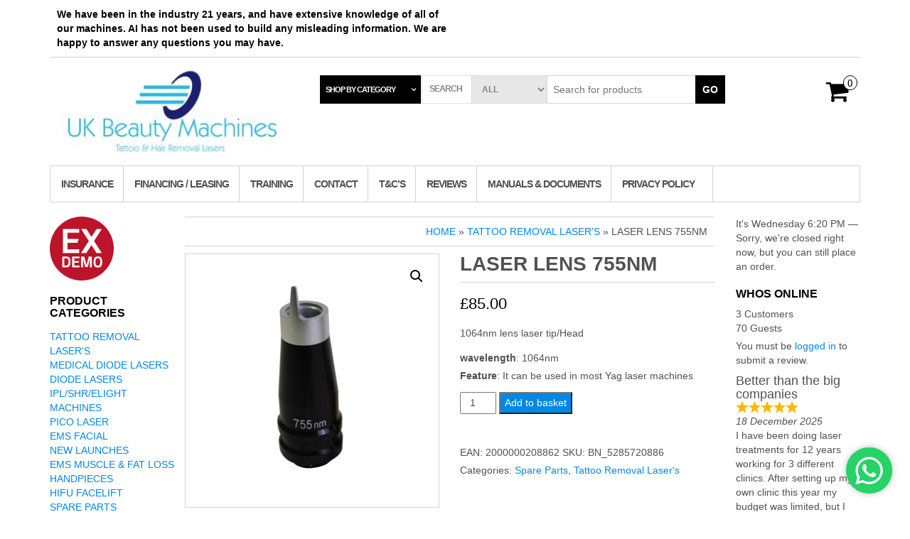

--- FILE ---
content_type: text/html; charset=UTF-8
request_url: https://ukbeautymachines.co.uk/product/laser-lens-755nm/
body_size: 27187
content:
<!DOCTYPE html>
<html lang="en-GB">
	<head>
		<meta http-equiv="content-type" content="text/html; charset=UTF-8" />
		<meta http-equiv="X-UA-Compatible" content="IE=edge">
		<meta name="viewport" content="width=device-width, initial-scale=1.0">
		<link rel="pingback" href="https://ukbeautymachines.co.uk/xmlrpc.php" />
		<title>Laser Lens 755nm &#8211; Tattoo removal Lasers &amp; Beauty Machines</title>
<meta name='robots' content='max-image-preview:large' />
<link rel="alternate" type="application/rss+xml" title="Tattoo removal Lasers &amp; Beauty Machines &raquo; Feed" href="https://ukbeautymachines.co.uk/feed/" />
<link rel="alternate" type="application/rss+xml" title="Tattoo removal Lasers &amp; Beauty Machines &raquo; Comments Feed" href="https://ukbeautymachines.co.uk/comments/feed/" />
<link rel="alternate" type="application/rss+xml" title="Tattoo removal Lasers &amp; Beauty Machines &raquo; Laser Lens 755nm Comments Feed" href="https://ukbeautymachines.co.uk/product/laser-lens-755nm/feed/" />
<link rel="alternate" title="oEmbed (JSON)" type="application/json+oembed" href="https://ukbeautymachines.co.uk/wp-json/oembed/1.0/embed?url=https%3A%2F%2Fukbeautymachines.co.uk%2Fproduct%2Flaser-lens-755nm%2F" />
<link rel="alternate" title="oEmbed (XML)" type="text/xml+oembed" href="https://ukbeautymachines.co.uk/wp-json/oembed/1.0/embed?url=https%3A%2F%2Fukbeautymachines.co.uk%2Fproduct%2Flaser-lens-755nm%2F&#038;format=xml" />
<style id='wp-img-auto-sizes-contain-inline-css' type='text/css'>
img:is([sizes=auto i],[sizes^="auto," i]){contain-intrinsic-size:3000px 1500px}
/*# sourceURL=wp-img-auto-sizes-contain-inline-css */
</style>
<style id='wp-emoji-styles-inline-css' type='text/css'>

	img.wp-smiley, img.emoji {
		display: inline !important;
		border: none !important;
		box-shadow: none !important;
		height: 1em !important;
		width: 1em !important;
		margin: 0 0.07em !important;
		vertical-align: -0.1em !important;
		background: none !important;
		padding: 0 !important;
	}
/*# sourceURL=wp-emoji-styles-inline-css */
</style>
<style id='wp-block-library-inline-css' type='text/css'>
:root{--wp-block-synced-color:#7a00df;--wp-block-synced-color--rgb:122,0,223;--wp-bound-block-color:var(--wp-block-synced-color);--wp-editor-canvas-background:#ddd;--wp-admin-theme-color:#007cba;--wp-admin-theme-color--rgb:0,124,186;--wp-admin-theme-color-darker-10:#006ba1;--wp-admin-theme-color-darker-10--rgb:0,107,160.5;--wp-admin-theme-color-darker-20:#005a87;--wp-admin-theme-color-darker-20--rgb:0,90,135;--wp-admin-border-width-focus:2px}@media (min-resolution:192dpi){:root{--wp-admin-border-width-focus:1.5px}}.wp-element-button{cursor:pointer}:root .has-very-light-gray-background-color{background-color:#eee}:root .has-very-dark-gray-background-color{background-color:#313131}:root .has-very-light-gray-color{color:#eee}:root .has-very-dark-gray-color{color:#313131}:root .has-vivid-green-cyan-to-vivid-cyan-blue-gradient-background{background:linear-gradient(135deg,#00d084,#0693e3)}:root .has-purple-crush-gradient-background{background:linear-gradient(135deg,#34e2e4,#4721fb 50%,#ab1dfe)}:root .has-hazy-dawn-gradient-background{background:linear-gradient(135deg,#faaca8,#dad0ec)}:root .has-subdued-olive-gradient-background{background:linear-gradient(135deg,#fafae1,#67a671)}:root .has-atomic-cream-gradient-background{background:linear-gradient(135deg,#fdd79a,#004a59)}:root .has-nightshade-gradient-background{background:linear-gradient(135deg,#330968,#31cdcf)}:root .has-midnight-gradient-background{background:linear-gradient(135deg,#020381,#2874fc)}:root{--wp--preset--font-size--normal:16px;--wp--preset--font-size--huge:42px}.has-regular-font-size{font-size:1em}.has-larger-font-size{font-size:2.625em}.has-normal-font-size{font-size:var(--wp--preset--font-size--normal)}.has-huge-font-size{font-size:var(--wp--preset--font-size--huge)}.has-text-align-center{text-align:center}.has-text-align-left{text-align:left}.has-text-align-right{text-align:right}.has-fit-text{white-space:nowrap!important}#end-resizable-editor-section{display:none}.aligncenter{clear:both}.items-justified-left{justify-content:flex-start}.items-justified-center{justify-content:center}.items-justified-right{justify-content:flex-end}.items-justified-space-between{justify-content:space-between}.screen-reader-text{border:0;clip-path:inset(50%);height:1px;margin:-1px;overflow:hidden;padding:0;position:absolute;width:1px;word-wrap:normal!important}.screen-reader-text:focus{background-color:#ddd;clip-path:none;color:#444;display:block;font-size:1em;height:auto;left:5px;line-height:normal;padding:15px 23px 14px;text-decoration:none;top:5px;width:auto;z-index:100000}html :where(.has-border-color){border-style:solid}html :where([style*=border-top-color]){border-top-style:solid}html :where([style*=border-right-color]){border-right-style:solid}html :where([style*=border-bottom-color]){border-bottom-style:solid}html :where([style*=border-left-color]){border-left-style:solid}html :where([style*=border-width]){border-style:solid}html :where([style*=border-top-width]){border-top-style:solid}html :where([style*=border-right-width]){border-right-style:solid}html :where([style*=border-bottom-width]){border-bottom-style:solid}html :where([style*=border-left-width]){border-left-style:solid}html :where(img[class*=wp-image-]){height:auto;max-width:100%}:where(figure){margin:0 0 1em}html :where(.is-position-sticky){--wp-admin--admin-bar--position-offset:var(--wp-admin--admin-bar--height,0px)}@media screen and (max-width:600px){html :where(.is-position-sticky){--wp-admin--admin-bar--position-offset:0px}}

/*# sourceURL=wp-block-library-inline-css */
</style><style id='wp-block-image-inline-css' type='text/css'>
.wp-block-image>a,.wp-block-image>figure>a{display:inline-block}.wp-block-image img{box-sizing:border-box;height:auto;max-width:100%;vertical-align:bottom}@media not (prefers-reduced-motion){.wp-block-image img.hide{visibility:hidden}.wp-block-image img.show{animation:show-content-image .4s}}.wp-block-image[style*=border-radius] img,.wp-block-image[style*=border-radius]>a{border-radius:inherit}.wp-block-image.has-custom-border img{box-sizing:border-box}.wp-block-image.aligncenter{text-align:center}.wp-block-image.alignfull>a,.wp-block-image.alignwide>a{width:100%}.wp-block-image.alignfull img,.wp-block-image.alignwide img{height:auto;width:100%}.wp-block-image .aligncenter,.wp-block-image .alignleft,.wp-block-image .alignright,.wp-block-image.aligncenter,.wp-block-image.alignleft,.wp-block-image.alignright{display:table}.wp-block-image .aligncenter>figcaption,.wp-block-image .alignleft>figcaption,.wp-block-image .alignright>figcaption,.wp-block-image.aligncenter>figcaption,.wp-block-image.alignleft>figcaption,.wp-block-image.alignright>figcaption{caption-side:bottom;display:table-caption}.wp-block-image .alignleft{float:left;margin:.5em 1em .5em 0}.wp-block-image .alignright{float:right;margin:.5em 0 .5em 1em}.wp-block-image .aligncenter{margin-left:auto;margin-right:auto}.wp-block-image :where(figcaption){margin-bottom:1em;margin-top:.5em}.wp-block-image.is-style-circle-mask img{border-radius:9999px}@supports ((-webkit-mask-image:none) or (mask-image:none)) or (-webkit-mask-image:none){.wp-block-image.is-style-circle-mask img{border-radius:0;-webkit-mask-image:url('data:image/svg+xml;utf8,<svg viewBox="0 0 100 100" xmlns="http://www.w3.org/2000/svg"><circle cx="50" cy="50" r="50"/></svg>');mask-image:url('data:image/svg+xml;utf8,<svg viewBox="0 0 100 100" xmlns="http://www.w3.org/2000/svg"><circle cx="50" cy="50" r="50"/></svg>');mask-mode:alpha;-webkit-mask-position:center;mask-position:center;-webkit-mask-repeat:no-repeat;mask-repeat:no-repeat;-webkit-mask-size:contain;mask-size:contain}}:root :where(.wp-block-image.is-style-rounded img,.wp-block-image .is-style-rounded img){border-radius:9999px}.wp-block-image figure{margin:0}.wp-lightbox-container{display:flex;flex-direction:column;position:relative}.wp-lightbox-container img{cursor:zoom-in}.wp-lightbox-container img:hover+button{opacity:1}.wp-lightbox-container button{align-items:center;backdrop-filter:blur(16px) saturate(180%);background-color:#5a5a5a40;border:none;border-radius:4px;cursor:zoom-in;display:flex;height:20px;justify-content:center;opacity:0;padding:0;position:absolute;right:16px;text-align:center;top:16px;width:20px;z-index:100}@media not (prefers-reduced-motion){.wp-lightbox-container button{transition:opacity .2s ease}}.wp-lightbox-container button:focus-visible{outline:3px auto #5a5a5a40;outline:3px auto -webkit-focus-ring-color;outline-offset:3px}.wp-lightbox-container button:hover{cursor:pointer;opacity:1}.wp-lightbox-container button:focus{opacity:1}.wp-lightbox-container button:focus,.wp-lightbox-container button:hover,.wp-lightbox-container button:not(:hover):not(:active):not(.has-background){background-color:#5a5a5a40;border:none}.wp-lightbox-overlay{box-sizing:border-box;cursor:zoom-out;height:100vh;left:0;overflow:hidden;position:fixed;top:0;visibility:hidden;width:100%;z-index:100000}.wp-lightbox-overlay .close-button{align-items:center;cursor:pointer;display:flex;justify-content:center;min-height:40px;min-width:40px;padding:0;position:absolute;right:calc(env(safe-area-inset-right) + 16px);top:calc(env(safe-area-inset-top) + 16px);z-index:5000000}.wp-lightbox-overlay .close-button:focus,.wp-lightbox-overlay .close-button:hover,.wp-lightbox-overlay .close-button:not(:hover):not(:active):not(.has-background){background:none;border:none}.wp-lightbox-overlay .lightbox-image-container{height:var(--wp--lightbox-container-height);left:50%;overflow:hidden;position:absolute;top:50%;transform:translate(-50%,-50%);transform-origin:top left;width:var(--wp--lightbox-container-width);z-index:9999999999}.wp-lightbox-overlay .wp-block-image{align-items:center;box-sizing:border-box;display:flex;height:100%;justify-content:center;margin:0;position:relative;transform-origin:0 0;width:100%;z-index:3000000}.wp-lightbox-overlay .wp-block-image img{height:var(--wp--lightbox-image-height);min-height:var(--wp--lightbox-image-height);min-width:var(--wp--lightbox-image-width);width:var(--wp--lightbox-image-width)}.wp-lightbox-overlay .wp-block-image figcaption{display:none}.wp-lightbox-overlay button{background:none;border:none}.wp-lightbox-overlay .scrim{background-color:#fff;height:100%;opacity:.9;position:absolute;width:100%;z-index:2000000}.wp-lightbox-overlay.active{visibility:visible}@media not (prefers-reduced-motion){.wp-lightbox-overlay.active{animation:turn-on-visibility .25s both}.wp-lightbox-overlay.active img{animation:turn-on-visibility .35s both}.wp-lightbox-overlay.show-closing-animation:not(.active){animation:turn-off-visibility .35s both}.wp-lightbox-overlay.show-closing-animation:not(.active) img{animation:turn-off-visibility .25s both}.wp-lightbox-overlay.zoom.active{animation:none;opacity:1;visibility:visible}.wp-lightbox-overlay.zoom.active .lightbox-image-container{animation:lightbox-zoom-in .4s}.wp-lightbox-overlay.zoom.active .lightbox-image-container img{animation:none}.wp-lightbox-overlay.zoom.active .scrim{animation:turn-on-visibility .4s forwards}.wp-lightbox-overlay.zoom.show-closing-animation:not(.active){animation:none}.wp-lightbox-overlay.zoom.show-closing-animation:not(.active) .lightbox-image-container{animation:lightbox-zoom-out .4s}.wp-lightbox-overlay.zoom.show-closing-animation:not(.active) .lightbox-image-container img{animation:none}.wp-lightbox-overlay.zoom.show-closing-animation:not(.active) .scrim{animation:turn-off-visibility .4s forwards}}@keyframes show-content-image{0%{visibility:hidden}99%{visibility:hidden}to{visibility:visible}}@keyframes turn-on-visibility{0%{opacity:0}to{opacity:1}}@keyframes turn-off-visibility{0%{opacity:1;visibility:visible}99%{opacity:0;visibility:visible}to{opacity:0;visibility:hidden}}@keyframes lightbox-zoom-in{0%{transform:translate(calc((-100vw + var(--wp--lightbox-scrollbar-width))/2 + var(--wp--lightbox-initial-left-position)),calc(-50vh + var(--wp--lightbox-initial-top-position))) scale(var(--wp--lightbox-scale))}to{transform:translate(-50%,-50%) scale(1)}}@keyframes lightbox-zoom-out{0%{transform:translate(-50%,-50%) scale(1);visibility:visible}99%{visibility:visible}to{transform:translate(calc((-100vw + var(--wp--lightbox-scrollbar-width))/2 + var(--wp--lightbox-initial-left-position)),calc(-50vh + var(--wp--lightbox-initial-top-position))) scale(var(--wp--lightbox-scale));visibility:hidden}}
/*# sourceURL=https://ukbeautymachines.co.uk/wp-includes/blocks/image/style.min.css */
</style>
<style id='wp-block-list-inline-css' type='text/css'>
ol,ul{box-sizing:border-box}:root :where(.wp-block-list.has-background){padding:1.25em 2.375em}
/*# sourceURL=https://ukbeautymachines.co.uk/wp-includes/blocks/list/style.min.css */
</style>
<style id='wp-block-code-inline-css' type='text/css'>
.wp-block-code{box-sizing:border-box}.wp-block-code code{
  /*!rtl:begin:ignore*/direction:ltr;display:block;font-family:inherit;overflow-wrap:break-word;text-align:initial;white-space:pre-wrap
  /*!rtl:end:ignore*/}
/*# sourceURL=https://ukbeautymachines.co.uk/wp-includes/blocks/code/style.min.css */
</style>
<style id='wp-block-paragraph-inline-css' type='text/css'>
.is-small-text{font-size:.875em}.is-regular-text{font-size:1em}.is-large-text{font-size:2.25em}.is-larger-text{font-size:3em}.has-drop-cap:not(:focus):first-letter{float:left;font-size:8.4em;font-style:normal;font-weight:100;line-height:.68;margin:.05em .1em 0 0;text-transform:uppercase}body.rtl .has-drop-cap:not(:focus):first-letter{float:none;margin-left:.1em}p.has-drop-cap.has-background{overflow:hidden}:root :where(p.has-background){padding:1.25em 2.375em}:where(p.has-text-color:not(.has-link-color)) a{color:inherit}p.has-text-align-left[style*="writing-mode:vertical-lr"],p.has-text-align-right[style*="writing-mode:vertical-rl"]{rotate:180deg}
/*# sourceURL=https://ukbeautymachines.co.uk/wp-includes/blocks/paragraph/style.min.css */
</style>
<link rel='stylesheet' id='wc-blocks-style-css' href='https://ukbeautymachines.co.uk/wp-content/plugins/woocommerce/assets/client/blocks/wc-blocks.css?ver=wc-10.4.2' type='text/css' media='all' />
<style id='global-styles-inline-css' type='text/css'>
:root{--wp--preset--aspect-ratio--square: 1;--wp--preset--aspect-ratio--4-3: 4/3;--wp--preset--aspect-ratio--3-4: 3/4;--wp--preset--aspect-ratio--3-2: 3/2;--wp--preset--aspect-ratio--2-3: 2/3;--wp--preset--aspect-ratio--16-9: 16/9;--wp--preset--aspect-ratio--9-16: 9/16;--wp--preset--color--black: #000000;--wp--preset--color--cyan-bluish-gray: #abb8c3;--wp--preset--color--white: #ffffff;--wp--preset--color--pale-pink: #f78da7;--wp--preset--color--vivid-red: #cf2e2e;--wp--preset--color--luminous-vivid-orange: #ff6900;--wp--preset--color--luminous-vivid-amber: #fcb900;--wp--preset--color--light-green-cyan: #7bdcb5;--wp--preset--color--vivid-green-cyan: #00d084;--wp--preset--color--pale-cyan-blue: #8ed1fc;--wp--preset--color--vivid-cyan-blue: #0693e3;--wp--preset--color--vivid-purple: #9b51e0;--wp--preset--gradient--vivid-cyan-blue-to-vivid-purple: linear-gradient(135deg,rgb(6,147,227) 0%,rgb(155,81,224) 100%);--wp--preset--gradient--light-green-cyan-to-vivid-green-cyan: linear-gradient(135deg,rgb(122,220,180) 0%,rgb(0,208,130) 100%);--wp--preset--gradient--luminous-vivid-amber-to-luminous-vivid-orange: linear-gradient(135deg,rgb(252,185,0) 0%,rgb(255,105,0) 100%);--wp--preset--gradient--luminous-vivid-orange-to-vivid-red: linear-gradient(135deg,rgb(255,105,0) 0%,rgb(207,46,46) 100%);--wp--preset--gradient--very-light-gray-to-cyan-bluish-gray: linear-gradient(135deg,rgb(238,238,238) 0%,rgb(169,184,195) 100%);--wp--preset--gradient--cool-to-warm-spectrum: linear-gradient(135deg,rgb(74,234,220) 0%,rgb(151,120,209) 20%,rgb(207,42,186) 40%,rgb(238,44,130) 60%,rgb(251,105,98) 80%,rgb(254,248,76) 100%);--wp--preset--gradient--blush-light-purple: linear-gradient(135deg,rgb(255,206,236) 0%,rgb(152,150,240) 100%);--wp--preset--gradient--blush-bordeaux: linear-gradient(135deg,rgb(254,205,165) 0%,rgb(254,45,45) 50%,rgb(107,0,62) 100%);--wp--preset--gradient--luminous-dusk: linear-gradient(135deg,rgb(255,203,112) 0%,rgb(199,81,192) 50%,rgb(65,88,208) 100%);--wp--preset--gradient--pale-ocean: linear-gradient(135deg,rgb(255,245,203) 0%,rgb(182,227,212) 50%,rgb(51,167,181) 100%);--wp--preset--gradient--electric-grass: linear-gradient(135deg,rgb(202,248,128) 0%,rgb(113,206,126) 100%);--wp--preset--gradient--midnight: linear-gradient(135deg,rgb(2,3,129) 0%,rgb(40,116,252) 100%);--wp--preset--font-size--small: 13px;--wp--preset--font-size--medium: 20px;--wp--preset--font-size--large: 36px;--wp--preset--font-size--x-large: 42px;--wp--preset--spacing--20: 0.44rem;--wp--preset--spacing--30: 0.67rem;--wp--preset--spacing--40: 1rem;--wp--preset--spacing--50: 1.5rem;--wp--preset--spacing--60: 2.25rem;--wp--preset--spacing--70: 3.38rem;--wp--preset--spacing--80: 5.06rem;--wp--preset--shadow--natural: 6px 6px 9px rgba(0, 0, 0, 0.2);--wp--preset--shadow--deep: 12px 12px 50px rgba(0, 0, 0, 0.4);--wp--preset--shadow--sharp: 6px 6px 0px rgba(0, 0, 0, 0.2);--wp--preset--shadow--outlined: 6px 6px 0px -3px rgb(255, 255, 255), 6px 6px rgb(0, 0, 0);--wp--preset--shadow--crisp: 6px 6px 0px rgb(0, 0, 0);}:where(.is-layout-flex){gap: 0.5em;}:where(.is-layout-grid){gap: 0.5em;}body .is-layout-flex{display: flex;}.is-layout-flex{flex-wrap: wrap;align-items: center;}.is-layout-flex > :is(*, div){margin: 0;}body .is-layout-grid{display: grid;}.is-layout-grid > :is(*, div){margin: 0;}:where(.wp-block-columns.is-layout-flex){gap: 2em;}:where(.wp-block-columns.is-layout-grid){gap: 2em;}:where(.wp-block-post-template.is-layout-flex){gap: 1.25em;}:where(.wp-block-post-template.is-layout-grid){gap: 1.25em;}.has-black-color{color: var(--wp--preset--color--black) !important;}.has-cyan-bluish-gray-color{color: var(--wp--preset--color--cyan-bluish-gray) !important;}.has-white-color{color: var(--wp--preset--color--white) !important;}.has-pale-pink-color{color: var(--wp--preset--color--pale-pink) !important;}.has-vivid-red-color{color: var(--wp--preset--color--vivid-red) !important;}.has-luminous-vivid-orange-color{color: var(--wp--preset--color--luminous-vivid-orange) !important;}.has-luminous-vivid-amber-color{color: var(--wp--preset--color--luminous-vivid-amber) !important;}.has-light-green-cyan-color{color: var(--wp--preset--color--light-green-cyan) !important;}.has-vivid-green-cyan-color{color: var(--wp--preset--color--vivid-green-cyan) !important;}.has-pale-cyan-blue-color{color: var(--wp--preset--color--pale-cyan-blue) !important;}.has-vivid-cyan-blue-color{color: var(--wp--preset--color--vivid-cyan-blue) !important;}.has-vivid-purple-color{color: var(--wp--preset--color--vivid-purple) !important;}.has-black-background-color{background-color: var(--wp--preset--color--black) !important;}.has-cyan-bluish-gray-background-color{background-color: var(--wp--preset--color--cyan-bluish-gray) !important;}.has-white-background-color{background-color: var(--wp--preset--color--white) !important;}.has-pale-pink-background-color{background-color: var(--wp--preset--color--pale-pink) !important;}.has-vivid-red-background-color{background-color: var(--wp--preset--color--vivid-red) !important;}.has-luminous-vivid-orange-background-color{background-color: var(--wp--preset--color--luminous-vivid-orange) !important;}.has-luminous-vivid-amber-background-color{background-color: var(--wp--preset--color--luminous-vivid-amber) !important;}.has-light-green-cyan-background-color{background-color: var(--wp--preset--color--light-green-cyan) !important;}.has-vivid-green-cyan-background-color{background-color: var(--wp--preset--color--vivid-green-cyan) !important;}.has-pale-cyan-blue-background-color{background-color: var(--wp--preset--color--pale-cyan-blue) !important;}.has-vivid-cyan-blue-background-color{background-color: var(--wp--preset--color--vivid-cyan-blue) !important;}.has-vivid-purple-background-color{background-color: var(--wp--preset--color--vivid-purple) !important;}.has-black-border-color{border-color: var(--wp--preset--color--black) !important;}.has-cyan-bluish-gray-border-color{border-color: var(--wp--preset--color--cyan-bluish-gray) !important;}.has-white-border-color{border-color: var(--wp--preset--color--white) !important;}.has-pale-pink-border-color{border-color: var(--wp--preset--color--pale-pink) !important;}.has-vivid-red-border-color{border-color: var(--wp--preset--color--vivid-red) !important;}.has-luminous-vivid-orange-border-color{border-color: var(--wp--preset--color--luminous-vivid-orange) !important;}.has-luminous-vivid-amber-border-color{border-color: var(--wp--preset--color--luminous-vivid-amber) !important;}.has-light-green-cyan-border-color{border-color: var(--wp--preset--color--light-green-cyan) !important;}.has-vivid-green-cyan-border-color{border-color: var(--wp--preset--color--vivid-green-cyan) !important;}.has-pale-cyan-blue-border-color{border-color: var(--wp--preset--color--pale-cyan-blue) !important;}.has-vivid-cyan-blue-border-color{border-color: var(--wp--preset--color--vivid-cyan-blue) !important;}.has-vivid-purple-border-color{border-color: var(--wp--preset--color--vivid-purple) !important;}.has-vivid-cyan-blue-to-vivid-purple-gradient-background{background: var(--wp--preset--gradient--vivid-cyan-blue-to-vivid-purple) !important;}.has-light-green-cyan-to-vivid-green-cyan-gradient-background{background: var(--wp--preset--gradient--light-green-cyan-to-vivid-green-cyan) !important;}.has-luminous-vivid-amber-to-luminous-vivid-orange-gradient-background{background: var(--wp--preset--gradient--luminous-vivid-amber-to-luminous-vivid-orange) !important;}.has-luminous-vivid-orange-to-vivid-red-gradient-background{background: var(--wp--preset--gradient--luminous-vivid-orange-to-vivid-red) !important;}.has-very-light-gray-to-cyan-bluish-gray-gradient-background{background: var(--wp--preset--gradient--very-light-gray-to-cyan-bluish-gray) !important;}.has-cool-to-warm-spectrum-gradient-background{background: var(--wp--preset--gradient--cool-to-warm-spectrum) !important;}.has-blush-light-purple-gradient-background{background: var(--wp--preset--gradient--blush-light-purple) !important;}.has-blush-bordeaux-gradient-background{background: var(--wp--preset--gradient--blush-bordeaux) !important;}.has-luminous-dusk-gradient-background{background: var(--wp--preset--gradient--luminous-dusk) !important;}.has-pale-ocean-gradient-background{background: var(--wp--preset--gradient--pale-ocean) !important;}.has-electric-grass-gradient-background{background: var(--wp--preset--gradient--electric-grass) !important;}.has-midnight-gradient-background{background: var(--wp--preset--gradient--midnight) !important;}.has-small-font-size{font-size: var(--wp--preset--font-size--small) !important;}.has-medium-font-size{font-size: var(--wp--preset--font-size--medium) !important;}.has-large-font-size{font-size: var(--wp--preset--font-size--large) !important;}.has-x-large-font-size{font-size: var(--wp--preset--font-size--x-large) !important;}
/*# sourceURL=global-styles-inline-css */
</style>

<style id='classic-theme-styles-inline-css' type='text/css'>
/*! This file is auto-generated */
.wp-block-button__link{color:#fff;background-color:#32373c;border-radius:9999px;box-shadow:none;text-decoration:none;padding:calc(.667em + 2px) calc(1.333em + 2px);font-size:1.125em}.wp-block-file__button{background:#32373c;color:#fff;text-decoration:none}
/*# sourceURL=/wp-includes/css/classic-themes.min.css */
</style>
<link rel='stylesheet' id='photoswipe-css' href='https://ukbeautymachines.co.uk/wp-content/plugins/woocommerce/assets/css/photoswipe/photoswipe.min.css?ver=10.4.2' type='text/css' media='all' />
<link rel='stylesheet' id='photoswipe-default-skin-css' href='https://ukbeautymachines.co.uk/wp-content/plugins/woocommerce/assets/css/photoswipe/default-skin/default-skin.min.css?ver=10.4.2' type='text/css' media='all' />
<link rel='stylesheet' id='woocommerce-layout-css' href='https://ukbeautymachines.co.uk/wp-content/plugins/woocommerce/assets/css/woocommerce-layout.css?ver=10.4.2' type='text/css' media='all' />
<link rel='stylesheet' id='woocommerce-smallscreen-css' href='https://ukbeautymachines.co.uk/wp-content/plugins/woocommerce/assets/css/woocommerce-smallscreen.css?ver=10.4.2' type='text/css' media='only screen and (max-width: 768px)' />
<link rel='stylesheet' id='woocommerce-general-css' href='https://ukbeautymachines.co.uk/wp-content/plugins/woocommerce/assets/css/woocommerce.css?ver=10.4.2' type='text/css' media='all' />
<style id='woocommerce-inline-inline-css' type='text/css'>
.woocommerce form .form-row .required { visibility: visible; }
/*# sourceURL=woocommerce-inline-inline-css */
</style>
<link rel='stylesheet' id='WCPAY_EXPRESS_CHECKOUT_ECE-css' href='https://ukbeautymachines.co.uk/wp-content/plugins/woocommerce-payments/dist/express-checkout.css?ver=10.3.0' type='text/css' media='all' />
<link rel='stylesheet' id='bootstrap-css' href='https://ukbeautymachines.co.uk/wp-content/themes/maxstore/css/bootstrap.css?ver=3.3.4' type='text/css' media='all' />
<link rel='stylesheet' id='maxstore-stylesheet-css' href='https://ukbeautymachines.co.uk/wp-content/themes/maxstore/style.css?ver=6.9' type='text/css' media='all' />
<link rel='stylesheet' id='thestore-child-style-css' href='https://ukbeautymachines.co.uk/wp-content/themes/thestore/style.css?ver=6.9' type='text/css' media='all' />
<link rel='stylesheet' id='font-awesome-css' href='https://ukbeautymachines.co.uk/wp-content/themes/maxstore/css/font-awesome.min.css?ver=4.7' type='text/css' media='all' />
<link rel='stylesheet' id='wp_review-style-css' href='https://ukbeautymachines.co.uk/wp-content/plugins/wp-review/public/css/wp-review.css?ver=5.3.5' type='text/css' media='all' />
<style id='wp-block-button-inline-css' type='text/css'>
.wp-block-button__link{align-content:center;box-sizing:border-box;cursor:pointer;display:inline-block;height:100%;text-align:center;word-break:break-word}.wp-block-button__link.aligncenter{text-align:center}.wp-block-button__link.alignright{text-align:right}:where(.wp-block-button__link){border-radius:9999px;box-shadow:none;padding:calc(.667em + 2px) calc(1.333em + 2px);text-decoration:none}.wp-block-button[style*=text-decoration] .wp-block-button__link{text-decoration:inherit}.wp-block-buttons>.wp-block-button.has-custom-width{max-width:none}.wp-block-buttons>.wp-block-button.has-custom-width .wp-block-button__link{width:100%}.wp-block-buttons>.wp-block-button.has-custom-font-size .wp-block-button__link{font-size:inherit}.wp-block-buttons>.wp-block-button.wp-block-button__width-25{width:calc(25% - var(--wp--style--block-gap, .5em)*.75)}.wp-block-buttons>.wp-block-button.wp-block-button__width-50{width:calc(50% - var(--wp--style--block-gap, .5em)*.5)}.wp-block-buttons>.wp-block-button.wp-block-button__width-75{width:calc(75% - var(--wp--style--block-gap, .5em)*.25)}.wp-block-buttons>.wp-block-button.wp-block-button__width-100{flex-basis:100%;width:100%}.wp-block-buttons.is-vertical>.wp-block-button.wp-block-button__width-25{width:25%}.wp-block-buttons.is-vertical>.wp-block-button.wp-block-button__width-50{width:50%}.wp-block-buttons.is-vertical>.wp-block-button.wp-block-button__width-75{width:75%}.wp-block-button.is-style-squared,.wp-block-button__link.wp-block-button.is-style-squared{border-radius:0}.wp-block-button.no-border-radius,.wp-block-button__link.no-border-radius{border-radius:0!important}:root :where(.wp-block-button .wp-block-button__link.is-style-outline),:root :where(.wp-block-button.is-style-outline>.wp-block-button__link){border:2px solid;padding:.667em 1.333em}:root :where(.wp-block-button .wp-block-button__link.is-style-outline:not(.has-text-color)),:root :where(.wp-block-button.is-style-outline>.wp-block-button__link:not(.has-text-color)){color:currentColor}:root :where(.wp-block-button .wp-block-button__link.is-style-outline:not(.has-background)),:root :where(.wp-block-button.is-style-outline>.wp-block-button__link:not(.has-background)){background-color:initial;background-image:none}
/*# sourceURL=https://ukbeautymachines.co.uk/wp-includes/blocks/button/style.min.css */
</style>
<style id='wp-block-search-inline-css' type='text/css'>
.wp-block-search__button{margin-left:10px;word-break:normal}.wp-block-search__button.has-icon{line-height:0}.wp-block-search__button svg{height:1.25em;min-height:24px;min-width:24px;width:1.25em;fill:currentColor;vertical-align:text-bottom}:where(.wp-block-search__button){border:1px solid #ccc;padding:6px 10px}.wp-block-search__inside-wrapper{display:flex;flex:auto;flex-wrap:nowrap;max-width:100%}.wp-block-search__label{width:100%}.wp-block-search.wp-block-search__button-only .wp-block-search__button{box-sizing:border-box;display:flex;flex-shrink:0;justify-content:center;margin-left:0;max-width:100%}.wp-block-search.wp-block-search__button-only .wp-block-search__inside-wrapper{min-width:0!important;transition-property:width}.wp-block-search.wp-block-search__button-only .wp-block-search__input{flex-basis:100%;transition-duration:.3s}.wp-block-search.wp-block-search__button-only.wp-block-search__searchfield-hidden,.wp-block-search.wp-block-search__button-only.wp-block-search__searchfield-hidden .wp-block-search__inside-wrapper{overflow:hidden}.wp-block-search.wp-block-search__button-only.wp-block-search__searchfield-hidden .wp-block-search__input{border-left-width:0!important;border-right-width:0!important;flex-basis:0;flex-grow:0;margin:0;min-width:0!important;padding-left:0!important;padding-right:0!important;width:0!important}:where(.wp-block-search__input){appearance:none;border:1px solid #949494;flex-grow:1;font-family:inherit;font-size:inherit;font-style:inherit;font-weight:inherit;letter-spacing:inherit;line-height:inherit;margin-left:0;margin-right:0;min-width:3rem;padding:8px;text-decoration:unset!important;text-transform:inherit}:where(.wp-block-search__button-inside .wp-block-search__inside-wrapper){background-color:#fff;border:1px solid #949494;box-sizing:border-box;padding:4px}:where(.wp-block-search__button-inside .wp-block-search__inside-wrapper) .wp-block-search__input{border:none;border-radius:0;padding:0 4px}:where(.wp-block-search__button-inside .wp-block-search__inside-wrapper) .wp-block-search__input:focus{outline:none}:where(.wp-block-search__button-inside .wp-block-search__inside-wrapper) :where(.wp-block-search__button){padding:4px 8px}.wp-block-search.aligncenter .wp-block-search__inside-wrapper{margin:auto}.wp-block[data-align=right] .wp-block-search.wp-block-search__button-only .wp-block-search__inside-wrapper{float:right}
/*# sourceURL=https://ukbeautymachines.co.uk/wp-includes/blocks/search/style.min.css */
</style>
<link rel='stylesheet' id='site-reviews-css' href='https://ukbeautymachines.co.uk/wp-content/plugins/site-reviews/assets/styles/default.css?ver=7.2.13' type='text/css' media='all' />
<style id='site-reviews-inline-css' type='text/css'>
:root{--glsr-star-empty:url(https://ukbeautymachines.co.uk/wp-content/plugins/site-reviews/assets/images/stars/default/star-empty.svg);--glsr-star-error:url(https://ukbeautymachines.co.uk/wp-content/plugins/site-reviews/assets/images/stars/default/star-error.svg);--glsr-star-full:url(https://ukbeautymachines.co.uk/wp-content/plugins/site-reviews/assets/images/stars/default/star-full.svg);--glsr-star-half:url(https://ukbeautymachines.co.uk/wp-content/plugins/site-reviews/assets/images/stars/default/star-half.svg)}

/*# sourceURL=site-reviews-inline-css */
</style>
<script type="text/javascript" src="https://ukbeautymachines.co.uk/wp-includes/js/jquery/jquery.min.js?ver=3.7.1" id="jquery-core-js"></script>
<script type="text/javascript" src="https://ukbeautymachines.co.uk/wp-includes/js/jquery/jquery-migrate.min.js?ver=3.4.1" id="jquery-migrate-js"></script>
<script type="text/javascript" src="https://ukbeautymachines.co.uk/wp-content/plugins/woocommerce/assets/js/jquery-blockui/jquery.blockUI.min.js?ver=2.7.0-wc.10.4.2" id="wc-jquery-blockui-js" defer="defer" data-wp-strategy="defer"></script>
<script type="text/javascript" id="wc-add-to-cart-js-extra">
/* <![CDATA[ */
var wc_add_to_cart_params = {"ajax_url":"/wp-admin/admin-ajax.php","wc_ajax_url":"/?wc-ajax=%%endpoint%%","i18n_view_cart":"View basket","cart_url":"https://ukbeautymachines.co.uk/basket/","is_cart":"","cart_redirect_after_add":"no"};
//# sourceURL=wc-add-to-cart-js-extra
/* ]]> */
</script>
<script type="text/javascript" src="https://ukbeautymachines.co.uk/wp-content/plugins/woocommerce/assets/js/frontend/add-to-cart.min.js?ver=10.4.2" id="wc-add-to-cart-js" defer="defer" data-wp-strategy="defer"></script>
<script type="text/javascript" src="https://ukbeautymachines.co.uk/wp-content/plugins/woocommerce/assets/js/zoom/jquery.zoom.min.js?ver=1.7.21-wc.10.4.2" id="wc-zoom-js" defer="defer" data-wp-strategy="defer"></script>
<script type="text/javascript" src="https://ukbeautymachines.co.uk/wp-content/plugins/woocommerce/assets/js/flexslider/jquery.flexslider.min.js?ver=2.7.2-wc.10.4.2" id="wc-flexslider-js" defer="defer" data-wp-strategy="defer"></script>
<script type="text/javascript" src="https://ukbeautymachines.co.uk/wp-content/plugins/woocommerce/assets/js/photoswipe/photoswipe.min.js?ver=4.1.1-wc.10.4.2" id="wc-photoswipe-js" defer="defer" data-wp-strategy="defer"></script>
<script type="text/javascript" src="https://ukbeautymachines.co.uk/wp-content/plugins/woocommerce/assets/js/photoswipe/photoswipe-ui-default.min.js?ver=4.1.1-wc.10.4.2" id="wc-photoswipe-ui-default-js" defer="defer" data-wp-strategy="defer"></script>
<script type="text/javascript" id="wc-single-product-js-extra">
/* <![CDATA[ */
var wc_single_product_params = {"i18n_required_rating_text":"Please select a rating","i18n_rating_options":["1 of 5 stars","2 of 5 stars","3 of 5 stars","4 of 5 stars","5 of 5 stars"],"i18n_product_gallery_trigger_text":"View full-screen image gallery","review_rating_required":"yes","flexslider":{"rtl":false,"animation":"slide","smoothHeight":true,"directionNav":false,"controlNav":"thumbnails","slideshow":false,"animationSpeed":500,"animationLoop":false,"allowOneSlide":false},"zoom_enabled":"1","zoom_options":[],"photoswipe_enabled":"1","photoswipe_options":{"shareEl":false,"closeOnScroll":false,"history":false,"hideAnimationDuration":0,"showAnimationDuration":0},"flexslider_enabled":"1"};
//# sourceURL=wc-single-product-js-extra
/* ]]> */
</script>
<script type="text/javascript" src="https://ukbeautymachines.co.uk/wp-content/plugins/woocommerce/assets/js/frontend/single-product.min.js?ver=10.4.2" id="wc-single-product-js" defer="defer" data-wp-strategy="defer"></script>
<script type="text/javascript" src="https://ukbeautymachines.co.uk/wp-content/plugins/woocommerce/assets/js/js-cookie/js.cookie.min.js?ver=2.1.4-wc.10.4.2" id="wc-js-cookie-js" data-wp-strategy="defer"></script>
<script type="text/javascript" id="woocommerce-js-extra">
/* <![CDATA[ */
var woocommerce_params = {"ajax_url":"/wp-admin/admin-ajax.php","wc_ajax_url":"/?wc-ajax=%%endpoint%%","i18n_password_show":"Show password","i18n_password_hide":"Hide password"};
//# sourceURL=woocommerce-js-extra
/* ]]> */
</script>
<script type="text/javascript" src="https://ukbeautymachines.co.uk/wp-content/plugins/woocommerce/assets/js/frontend/woocommerce.min.js?ver=10.4.2" id="woocommerce-js" defer="defer" data-wp-strategy="defer"></script>
<script type="text/javascript" id="WCPAY_ASSETS-js-extra">
/* <![CDATA[ */
var wcpayAssets = {"url":"https://ukbeautymachines.co.uk/wp-content/plugins/woocommerce-payments/dist/"};
//# sourceURL=WCPAY_ASSETS-js-extra
/* ]]> */
</script>
<script type="text/javascript" src="https://ukbeautymachines.co.uk/wp-content/themes/maxstore/js/bootstrap.js?ver=3.3.4" id="bootstrap-js"></script>
<script type="text/javascript" src="https://ukbeautymachines.co.uk/wp-content/themes/maxstore/js/customscript.js?ver=1.5.2" id="maxstore-theme-js-js"></script>
<link rel="https://api.w.org/" href="https://ukbeautymachines.co.uk/wp-json/" /><link rel="alternate" title="JSON" type="application/json" href="https://ukbeautymachines.co.uk/wp-json/wp/v2/product/20886" /><link rel="EditURI" type="application/rsd+xml" title="RSD" href="https://ukbeautymachines.co.uk/xmlrpc.php?rsd" />
<meta name="generator" content="WordPress 6.9" />
<meta name="generator" content="WooCommerce 10.4.2" />
<link rel="canonical" href="https://ukbeautymachines.co.uk/product/laser-lens-755nm/" />
<link rel='shortlink' href='https://ukbeautymachines.co.uk/?p=20886' />
    
    <script type="text/javascript">
        var ajaxurl = 'https://ukbeautymachines.co.uk/wp-admin/admin-ajax.php';
    </script>
	<noscript><style>.woocommerce-product-gallery{ opacity: 1 !important; }</style></noscript>
	<link rel="icon" href="https://ukbeautymachines.co.uk/wp-content/uploads/2020/03/logo-100x100.jpg" sizes="32x32" />
<link rel="icon" href="https://ukbeautymachines.co.uk/wp-content/uploads/2020/03/logo.jpg" sizes="192x192" />
<link rel="apple-touch-icon" href="https://ukbeautymachines.co.uk/wp-content/uploads/2020/03/logo.jpg" />
<meta name="msapplication-TileImage" content="https://ukbeautymachines.co.uk/wp-content/uploads/2020/03/logo.jpg" />
<style id="kirki-inline-styles">.rsrc-header-text a{color:#1E73BE;}h2.site-desc, h3.site-desc{color:#0287E0;}body{background:#ffffff;background-color:#ffffff;}</style>	<link rel='stylesheet' id='wc-blocks-checkout-style-css' href='https://ukbeautymachines.co.uk/wp-content/plugins/woocommerce-payments/dist/blocks-checkout.css?ver=10.3.0' type='text/css' media='all' />
</head>
	<body id="blog" class="wp-singular product-template-default single single-product postid-20886 wp-custom-logo wp-theme-maxstore wp-child-theme-thestore theme-maxstore woocommerce woocommerce-page woocommerce-no-js">
		
		<!-- Google tag (gtag.js) -->
<script async src="https://www.googletagmanager.com/gtag/js?id=G-0Q0L80CPCL">
</script>
<script>
  window.dataLayer = window.dataLayer || [];
  function gtag(){dataLayer.push(arguments);}
  gtag('js', new Date());

  gtag('config', 'G-0Q0L80CPCL');
</script>
		
            <a class="skip-link screen-reader-text" href="#site-content">Skip to the content</a>
<div class="container rsrc-container" role="main">
                <div class="top-section row"> 
            <div class="top-infobox text-left col-xs-6">
                We have been in the industry 21 years, and have extensive knowledge of all of our machines.  AI has not been used to build any misleading information. We are happy to answer any questions you may have. 
            </div> 
            <div class="top-infobox text-right col-xs-6">
                                 		
            </div>               
        </div>
        <div class="header-section header-alt header-alt-2 row" >
                <header id="site-header" class="col-sm-4 hidden-xs rsrc-header text-left" itemscope itemtype="http://schema.org/WPHeader" role="banner"> 
                            <div class="rsrc-header-img" itemprop="headline">
                    <a itemprop="url" href="https://ukbeautymachines.co.uk/"><img src="https://ukbeautymachines.co.uk/wp-content/uploads/2020/03/logo.jpg" title="Tattoo removal Lasers &amp; Beauty Machines" /></a>
                </div>
               
        </header>
                 
            <div class="header-cart text-right col-sm-2 col-sm-push-6">
                			<div class="header-cart-inner">
					
				<a class="cart-contents text-right" href="https://ukbeautymachines.co.uk/basket/" title="View your shopping cart">
					<i class="fa fa-shopping-cart"><span class="count">0</span></i><span class="amount-title hidden-sm hidden-xs">Cart </span><span class="amount-cart">&pound;0.00</span> 
				</a>
								<ul class="site-header-cart menu list-unstyled">
					<li>
						<div class="widget woocommerce widget_shopping_cart"><div class="widget_shopping_cart_content"></div></div>					</li>
				</ul>
			</div>
			            </div>
                <div class="header-search-alt-2 col-sm-6 col-xs-12 col-sm-pull-2"> 
             
                <div class="header-line-search row visible">
                    <div class="header-categories col-md-3 col-xs-4">
                        <ul class="accordion list-unstyled" id="view-all-guides">
                            <li class="accordion-group list-unstyled">
                                <a class="accordion-toggle" data-toggle="collapse" data-parent="#view-all-guides" href="#collapseOne">Shop by category</a>
                                <div id="collapseOne" class="accordion-body collapse">
                                    <div class="accordion-inner">
                                        <ul class="list-unstyled">
                                            	<li class="cat-item cat-item-193"><a href="https://ukbeautymachines.co.uk/product-category/carbon-laser-toning/">Carbon Laser Toning</a> (2)
</li>
	<li class="cat-item cat-item-158"><a href="https://ukbeautymachines.co.uk/product-category/misccustom-items/">Custom Listings</a> (1)
</li>
	<li class="cat-item cat-item-219"><a href="https://ukbeautymachines.co.uk/product-category/uncategorised/">Diode Lasers</a> (8)
</li>
	<li class="cat-item cat-item-225"><a href="https://ukbeautymachines.co.uk/product-category/emsculpt-muscle-fat-loss/">EMS Muscle &amp; Fat Loss</a> (1)
</li>
	<li class="cat-item cat-item-162"><a href="https://ukbeautymachines.co.uk/product-category/handpieces/">Handpieces</a> (14)
</li>
	<li class="cat-item cat-item-235"><a href="https://ukbeautymachines.co.uk/product-category/hifu-facelift/">Hifu Facelift</a> (2)
</li>
	<li class="cat-item cat-item-151"><a href="https://ukbeautymachines.co.uk/product-category/ipl-machines/">IPL/SHR/Elight Machines</a> (10)
</li>
	<li class="cat-item cat-item-163"><a href="https://ukbeautymachines.co.uk/product-category/machine-service/">Machine Service</a> (5)
</li>
	<li class="cat-item cat-item-251"><a href="https://ukbeautymachines.co.uk/product-category/medical-diode-lasers/">Medical Diode Lasers</a> (2)
</li>
	<li class="cat-item cat-item-236"><a href="https://ukbeautymachines.co.uk/product-category/sale-ex-demo/">New Launches</a> (1)
</li>
	<li class="cat-item cat-item-233"><a href="https://ukbeautymachines.co.uk/product-category/pico-laser/">Pico Laser</a> (2)
</li>
	<li class="cat-item cat-item-215"><a href="https://ukbeautymachines.co.uk/product-category/safety-goggles/">Safety Goggles</a> (3)
</li>
	<li class="cat-item cat-item-153"><a href="https://ukbeautymachines.co.uk/product-category/spare-parts/">Spare Parts</a> (35)
</li>
	<li class="cat-item cat-item-152"><a href="https://ukbeautymachines.co.uk/product-category/tattoo-removal-lasers/">Tattoo Removal Laser&#039;s</a> (15)
</li>
	<li class="cat-item cat-item-159"><a href="https://ukbeautymachines.co.uk/product-category/training/">Training</a> (4)
</li>
	<li class="cat-item cat-item-237"><a href="https://ukbeautymachines.co.uk/product-category/trolleys-misc/">Trolleys &amp; Misc</a> (1)
</li>
                                        </ul>
                                    </div>
                                </div>
                            </li>
                        </ul >
                    </div>
                    <div class="header-search-form col-md-9 col-xs-8">
                        <div class="header-search-title col-sm-2 col-xs-3">
                            Search                        </div>
                        <form role="search" method="get" action="https://ukbeautymachines.co.uk/">
                            <select class="col-sm-3 col-xs-3" name="product_cat">
                                <option value="">All</option> 
                                <option value="tattoo-removal-lasers">Tattoo Removal Laser's (15)</option><option value="medical-diode-lasers">Medical Diode Lasers (2)</option><option value="uncategorised">Diode Lasers (8)</option><option value="ipl-machines">IPL/SHR/Elight Machines (10)</option><option value="pico-laser">Pico Laser (2)</option><option value="sale-ex-demo">New Launches (1)</option><option value="emsculpt-muscle-fat-loss">EMS Muscle &amp; Fat Loss (1)</option><option value="handpieces">Handpieces (14)</option><option value="hifu-facelift">Hifu Facelift (2)</option><option value="spare-parts">Spare Parts (35)</option><option value="carbon-laser-toning">Carbon Laser Toning (2)</option><option value="machine-service">Machine Service (5)</option><option value="safety-goggles">Safety Goggles (3)</option><option value="training">Training (4)</option><option value="trolleys-misc">Trolleys &amp; Misc (1)</option><option value="misccustom-items">Custom Listings (1)</option>                            </select>
                            <input type="hidden" name="post_type" value="product" />
                            <input class="col-sm-7 col-xs-6" name="s" type="text" placeholder="Search for products"/>
                            <button type="submit">Go</button>
                        </form>
                    </div>
                </div>
                    </div> 
    </div>
        <div class="rsrc-top-menu row" >
        <nav id="site-navigation" class="navbar navbar-inverse" role="navigation">

            <div class="navbar-header">
                <button type="button" class="navbar-toggle" data-toggle="collapse" data-target=".navbar-1-collapse">
                    <span class="sr-only">Toggle navigation</span>
                    <span class="icon-bar"></span>
                    <span class="icon-bar"></span>
                    <span class="icon-bar"></span>
                </button>
                <header class="visible-xs-block" role="banner"> 
                                            <div class="rsrc-header-img menu-img text-left">
                            <a href="https://ukbeautymachines.co.uk/"><img src="https://ukbeautymachines.co.uk/wp-content/uploads/2020/03/logo.jpg" title="Tattoo removal Lasers &amp; Beauty Machines" /></a>
                        </div>
                       
                </header>
            </div>
            <div class="collapse navbar-collapse navbar-1-collapse"><ul id="menu-uk-beauty" class="nav navbar-nav"><li id="menu-item-1549" class="menu-item menu-item-type-post_type menu-item-object-page menu-item-1549"><a title="Insurance" href="https://ukbeautymachines.co.uk/264-2/">Insurance</a></li>
<li id="menu-item-1885" class="menu-item menu-item-type-post_type menu-item-object-page menu-item-1885"><a title="Financing / Leasing" href="https://ukbeautymachines.co.uk/financingleasing/">Financing / Leasing</a></li>
<li id="menu-item-504" class="menu-item menu-item-type-post_type menu-item-object-page menu-item-504"><a title="TRAINING" href="https://ukbeautymachines.co.uk/training/">TRAINING</a></li>
<li id="menu-item-115" class="menu-item menu-item-type-post_type menu-item-object-page menu-item-115"><a title="Contact" href="https://ukbeautymachines.co.uk/contact/">Contact</a></li>
<li id="menu-item-3737" class="menu-item menu-item-type-post_type menu-item-object-page menu-item-3737"><a title="T&amp;C’s" href="https://ukbeautymachines.co.uk/tcs/">T&#038;C’s</a></li>
<li id="menu-item-3775" class="menu-item menu-item-type-post_type menu-item-object-page menu-item-3775"><a title="Reviews" href="https://ukbeautymachines.co.uk/reviews/">Reviews</a></li>
<li id="menu-item-13786" class="menu-item menu-item-type-post_type menu-item-object-page menu-item-13786"><a title="Manuals &#038; Documents" href="https://ukbeautymachines.co.uk/docs/">Manuals &#038; Documents</a></li>
<li id="menu-item-25275" class="menu-item menu-item-type-post_type menu-item-object-page menu-item-25275"><a title="Privacy Policy" href="https://ukbeautymachines.co.uk/privacy-policy-2/">Privacy Policy</a></li>
</ul></div>        </nav>
    </div>
    

<!-- start content container -->
<div class="row rsrc-content">

			<aside id="sidebar-secondary" class="col-md-2 rsrc-left" role="complementary">
		<aside id="block-43" class="widget widget_block widget_media_image">
<figure class="wp-block-image is-resized"><a href="https://ukbeautymachines.co.uk/product-category/sale-ex-demo/"><img fetchpriority="high" decoding="async" width="224" height="224" src="https://ukbeautymachines.co.uk/wp-content/uploads/2022/07/download.png" alt="" class="wp-image-17761" style="width:90px;height:auto" srcset="https://ukbeautymachines.co.uk/wp-content/uploads/2022/07/download.png 224w, https://ukbeautymachines.co.uk/wp-content/uploads/2022/07/download-150x150.png 150w, https://ukbeautymachines.co.uk/wp-content/uploads/2022/07/download-65x65.png 65w, https://ukbeautymachines.co.uk/wp-content/uploads/2022/07/download-100x100.png 100w" sizes="(max-width: 224px) 100vw, 224px" /></a></figure>
</aside><aside id="woocommerce_product_categories-7" class="widget woocommerce widget_product_categories"><h3 class="widget-title">Product categories</h3><ul class="product-categories"><li class="cat-item cat-item-152 current-cat"><a href="https://ukbeautymachines.co.uk/product-category/tattoo-removal-lasers/">Tattoo Removal Laser's</a></li>
<li class="cat-item cat-item-251"><a href="https://ukbeautymachines.co.uk/product-category/medical-diode-lasers/">Medical Diode Lasers</a></li>
<li class="cat-item cat-item-219"><a href="https://ukbeautymachines.co.uk/product-category/uncategorised/">Diode Lasers</a></li>
<li class="cat-item cat-item-151"><a href="https://ukbeautymachines.co.uk/product-category/ipl-machines/">IPL/SHR/Elight Machines</a></li>
<li class="cat-item cat-item-233"><a href="https://ukbeautymachines.co.uk/product-category/pico-laser/">Pico Laser</a></li>
<li class="cat-item cat-item-241"><a href="https://ukbeautymachines.co.uk/product-category/ems-facial/">EMS Facial</a></li>
<li class="cat-item cat-item-236"><a href="https://ukbeautymachines.co.uk/product-category/sale-ex-demo/">New Launches</a></li>
<li class="cat-item cat-item-225"><a href="https://ukbeautymachines.co.uk/product-category/emsculpt-muscle-fat-loss/">EMS Muscle &amp; Fat Loss</a></li>
<li class="cat-item cat-item-162"><a href="https://ukbeautymachines.co.uk/product-category/handpieces/">Handpieces</a></li>
<li class="cat-item cat-item-235"><a href="https://ukbeautymachines.co.uk/product-category/hifu-facelift/">Hifu Facelift</a></li>
<li class="cat-item cat-item-153"><a href="https://ukbeautymachines.co.uk/product-category/spare-parts/">Spare Parts</a></li>
<li class="cat-item cat-item-193"><a href="https://ukbeautymachines.co.uk/product-category/carbon-laser-toning/">Carbon Laser Toning</a></li>
<li class="cat-item cat-item-163"><a href="https://ukbeautymachines.co.uk/product-category/machine-service/">Machine Service</a></li>
<li class="cat-item cat-item-215"><a href="https://ukbeautymachines.co.uk/product-category/safety-goggles/">Safety Goggles</a></li>
<li class="cat-item cat-item-159"><a href="https://ukbeautymachines.co.uk/product-category/training/">Training</a></li>
<li class="cat-item cat-item-237"><a href="https://ukbeautymachines.co.uk/product-category/trolleys-misc/">Trolleys &amp; Misc</a></li>
<li class="cat-item cat-item-158"><a href="https://ukbeautymachines.co.uk/product-category/misccustom-items/">Custom Listings</a></li>
</ul></aside><aside id="bhi_widget_displayopeninghours-3" class="widget widget_bhi_widget_displayopeninghours"><table class="mabel-bhi-businesshours"><tr ><td>Monday</td><td>8:30 AM &mdash; 6:00 PM</td></tr><tr ><td>Tuesday</td><td>8:30 AM &mdash; 6:00 PM</td></tr><tr class="mbhi-is-current"><td>Wednesday</td><td>8:30 AM &mdash; 6:00 PM</td></tr><tr ><td>Thursday</td><td>8:30 AM &mdash; 6:00 PM</td></tr><tr ><td>Friday</td><td>8:30 AM &mdash; 6:00 PM</td></tr><tr ><td>Saturday</td><td>10:00 AM &mdash; 2:00 PM</td></tr><tr ><td>Sunday</td><td>Closed</td></tr></table></aside><aside id="block-12" class="widget widget_block widget_text">
<p>Returns or service items:</p>
</aside><aside id="block-28" class="widget widget_block">
<ul class="wp-block-list">
<li>Shipping address:</li>
</ul>
</aside><aside id="block-29" class="widget widget_block widget_text">
<p></p>
</aside><aside id="block-30" class="widget widget_block">
<ul class="wp-block-list">
<li>UK Beauty Machines</li>



<li>10 Moseley wood Drive</li>



<li>Cookridge </li>



<li>Leeds</li>



<li>LS16 7HJ</li>
</ul>
</aside><aside id="block-15" class="widget widget_block widget_text">
<p></p>
</aside>	</aside>


    <div class="col-md-8 rsrc-main">
        <div class="woocommerce">
							<div id="breadcrumbs" ><div class="breadcrumbs-inner text-right"><a href="https://ukbeautymachines.co.uk">Home</a> &raquo; <a href="https://ukbeautymachines.co.uk/product-category/tattoo-removal-lasers/">Tattoo Removal Laser&#039;s</a> &raquo; Laser Lens 755nm</div></div>						<div class="woocommerce-notices-wrapper"></div><div id="product-20886" class="product type-product post-20886 status-publish first instock product_cat-spare-parts product_cat-tattoo-removal-lasers has-post-thumbnail shipping-taxable purchasable product-type-simple">

	<div class="woocommerce-product-gallery woocommerce-product-gallery--with-images woocommerce-product-gallery--columns-4 images" data-columns="4" style="opacity: 0; transition: opacity .25s ease-in-out;">
	<div class="woocommerce-product-gallery__wrapper">
		<div data-thumb="https://ukbeautymachines.co.uk/wp-content/uploads/2023/07/96af24df-9378-479b-a415-c5dffe25f0f5-100x100.jpeg" data-thumb-alt="Laser Lens 755nm" data-thumb-srcset="https://ukbeautymachines.co.uk/wp-content/uploads/2023/07/96af24df-9378-479b-a415-c5dffe25f0f5-100x100.jpeg 100w, https://ukbeautymachines.co.uk/wp-content/uploads/2023/07/96af24df-9378-479b-a415-c5dffe25f0f5-300x300.jpeg 300w, https://ukbeautymachines.co.uk/wp-content/uploads/2023/07/96af24df-9378-479b-a415-c5dffe25f0f5-150x150.jpeg 150w, https://ukbeautymachines.co.uk/wp-content/uploads/2023/07/96af24df-9378-479b-a415-c5dffe25f0f5-65x65.jpeg 65w, https://ukbeautymachines.co.uk/wp-content/uploads/2023/07/96af24df-9378-479b-a415-c5dffe25f0f5-600x600.jpeg 600w, https://ukbeautymachines.co.uk/wp-content/uploads/2023/07/96af24df-9378-479b-a415-c5dffe25f0f5.jpeg 700w"  data-thumb-sizes="(max-width: 100px) 100vw, 100px" class="woocommerce-product-gallery__image"><a href="https://ukbeautymachines.co.uk/wp-content/uploads/2023/07/96af24df-9378-479b-a415-c5dffe25f0f5.jpeg"><img width="600" height="600" src="https://ukbeautymachines.co.uk/wp-content/uploads/2023/07/96af24df-9378-479b-a415-c5dffe25f0f5-600x600.jpeg" class="wp-post-image" alt="Laser Lens 755nm" data-caption="" data-src="https://ukbeautymachines.co.uk/wp-content/uploads/2023/07/96af24df-9378-479b-a415-c5dffe25f0f5.jpeg" data-large_image="https://ukbeautymachines.co.uk/wp-content/uploads/2023/07/96af24df-9378-479b-a415-c5dffe25f0f5.jpeg" data-large_image_width="700" data-large_image_height="700" decoding="async" srcset="https://ukbeautymachines.co.uk/wp-content/uploads/2023/07/96af24df-9378-479b-a415-c5dffe25f0f5-600x600.jpeg 600w, https://ukbeautymachines.co.uk/wp-content/uploads/2023/07/96af24df-9378-479b-a415-c5dffe25f0f5-300x300.jpeg 300w, https://ukbeautymachines.co.uk/wp-content/uploads/2023/07/96af24df-9378-479b-a415-c5dffe25f0f5-150x150.jpeg 150w, https://ukbeautymachines.co.uk/wp-content/uploads/2023/07/96af24df-9378-479b-a415-c5dffe25f0f5-65x65.jpeg 65w, https://ukbeautymachines.co.uk/wp-content/uploads/2023/07/96af24df-9378-479b-a415-c5dffe25f0f5-100x100.jpeg 100w, https://ukbeautymachines.co.uk/wp-content/uploads/2023/07/96af24df-9378-479b-a415-c5dffe25f0f5.jpeg 700w" sizes="(max-width: 600px) 100vw, 600px" /></a></div>	</div>
</div>

	<div class="summary entry-summary">
		<h1 class="product_title entry-title">Laser Lens 755nm</h1><p class="price"><span class="woocommerce-Price-amount amount"><bdi><span class="woocommerce-Price-currencySymbol">&pound;</span>85.00</bdi></span></p>
<div class="woocommerce-product-details__short-description">
	<p>1064nm lens laser tip/Head</p>
<div></div>
<div><strong>wavelength</strong>: 1064nm</div>
<p><strong>Feature</strong>: It can be used in most Yag laser machines</p>
</div>

	
	<form class="cart" action="https://ukbeautymachines.co.uk/product/laser-lens-755nm/" method="post" enctype='multipart/form-data'>
		
		<div class="quantity">
		<label class="screen-reader-text" for="quantity_697a536678be2">Laser Lens 755nm quantity</label>
	<input
		type="number"
				id="quantity_697a536678be2"
		class="input-text qty text"
		name="quantity"
		value="1"
		aria-label="Product quantity"
				min="1"
							step="1"
			placeholder=""
			inputmode="numeric"
			autocomplete="off"
			/>
	</div>

		<button type="submit" name="add-to-cart" value="20886" class="single_add_to_cart_button button alt">Add to basket</button>

			</form>

				<div class='wcpay-express-checkout-wrapper' >
					<div id="wcpay-express-checkout-element"></div>
		<wc-order-attribution-inputs id="wcpay-express-checkout__order-attribution-inputs"></wc-order-attribution-inputs>			</div >
			
<div class="product_meta">

	<span class="sku_wrapper ean_wrapper">EAN: <span class="ean">2000000208862</span></span>
	
		<span class="sku_wrapper">SKU: <span class="sku">BN_5285720886</span></span>

	
	<span class="posted_in">Categories: <a href="https://ukbeautymachines.co.uk/product-category/spare-parts/" rel="tag">Spare Parts</a>, <a href="https://ukbeautymachines.co.uk/product-category/tattoo-removal-lasers/" rel="tag">Tattoo Removal Laser's</a></span>
	
	
</div>
	</div>

	
	<div class="woocommerce-tabs wc-tabs-wrapper">
		<ul class="tabs wc-tabs" role="tablist">
							<li role="presentation" class="description_tab" id="tab-title-description">
					<a href="#tab-description" role="tab" aria-controls="tab-description">
						Description					</a>
				</li>
							<li role="presentation" class="reviews_tab" id="tab-title-reviews">
					<a href="#tab-reviews" role="tab" aria-controls="tab-reviews">
						Reviews (0)					</a>
				</li>
					</ul>
					<div class="woocommerce-Tabs-panel woocommerce-Tabs-panel--description panel entry-content wc-tab" id="tab-description" role="tabpanel" aria-labelledby="tab-title-description">
				
	<h2>Description</h2>

<p style="text-align: center;">[CONTACT_FORM_TO_EMAIL id=&#8221;14&#8243;]</p>
			</div>
					<div class="woocommerce-Tabs-panel woocommerce-Tabs-panel--reviews panel entry-content wc-tab" id="tab-reviews" role="tabpanel" aria-labelledby="tab-title-reviews">
				<div id="reviews" class="woocommerce-Reviews">
	<div id="comments">
		<h2 class="woocommerce-Reviews-title">
			Reviews		</h2>

					<p class="woocommerce-noreviews">There are no reviews yet.</p>
			</div>

			<p class="woocommerce-verification-required">Only logged in customers who have purchased this product may leave a review.</p>
	
	<div class="clear"></div>
</div>
			</div>
		
			</div>


	<section class="related products">

					<h2>Related products</h2>
				<ul class="products columns-4">

			
					<li class="product type-product post-2835 status-publish first instock product_cat-tattoo-removal-lasers product_cat-spare-parts has-post-thumbnail shipping-taxable purchasable product-type-simple">
	<a href="https://ukbeautymachines.co.uk/product/laser-lens-532-nm/" class="woocommerce-LoopProduct-link woocommerce-loop-product__link"><img width="270" height="180" src="https://ukbeautymachines.co.uk/wp-content/uploads/2016/11/IMG_1523-scaled-270x180.jpg" class="attachment-woocommerce_thumbnail size-woocommerce_thumbnail" alt="Laser Lens 532 nm" decoding="async" loading="lazy" srcset="https://ukbeautymachines.co.uk/wp-content/uploads/2016/11/IMG_1523-scaled-270x180.jpg 270w, https://ukbeautymachines.co.uk/wp-content/uploads/2016/11/IMG_1523-scaled-600x400.jpg 600w, https://ukbeautymachines.co.uk/wp-content/uploads/2016/11/IMG_1523-300x200.jpg 300w, https://ukbeautymachines.co.uk/wp-content/uploads/2016/11/IMG_1523-768x512.jpg 768w, https://ukbeautymachines.co.uk/wp-content/uploads/2016/11/IMG_1523-1024x683.jpg 1024w" sizes="auto, (max-width: 270px) 100vw, 270px" /><h2 class="woocommerce-loop-product__title">Laser Lens 532 nm</h2>
	<span class="price"><span class="woocommerce-Price-amount amount"><bdi><span class="woocommerce-Price-currencySymbol">&pound;</span>65.00</bdi></span></span>
</a><a href="/product/laser-lens-755nm/?add-to-cart=2835" aria-describedby="woocommerce_loop_add_to_cart_link_describedby_2835" data-quantity="1" class="button product_type_simple add_to_cart_button ajax_add_to_cart" data-product_id="2835" data-product_sku="BN_815952835" aria-label="Add to basket: &ldquo;Laser Lens 532 nm&rdquo;" rel="nofollow" data-success_message="&ldquo;Laser Lens 532 nm&rdquo; has been added to your cart" role="button">Add to basket</a>	<span id="woocommerce_loop_add_to_cart_link_describedby_2835" class="screen-reader-text">
			</span>
</li>

			
					<li class="product type-product post-2731 status-publish instock product_cat-handpieces product_cat-spare-parts has-post-thumbnail sale shipping-taxable purchasable product-type-simple">
	<a href="https://ukbeautymachines.co.uk/product/iplelight-treatment-handpiece-small/" class="woocommerce-LoopProduct-link woocommerce-loop-product__link">
	<span class="onsale">Sale!</span>
	<img width="270" height="180" src="https://ukbeautymachines.co.uk/wp-content/uploads/2016/11/WhatsApp-Image-2021-04-28-at-11.22.29-270x180.jpeg" class="attachment-woocommerce_thumbnail size-woocommerce_thumbnail" alt="IPL/Elight Treatment Handpiece (Small)" decoding="async" loading="lazy" /><h2 class="woocommerce-loop-product__title">IPL/Elight Treatment Handpiece (Small)</h2>
	<span class="price"><del aria-hidden="true"><span class="woocommerce-Price-amount amount"><bdi><span class="woocommerce-Price-currencySymbol">&pound;</span>525.00</bdi></span></del> <span class="screen-reader-text">Original price was: &pound;525.00.</span><ins aria-hidden="true"><span class="woocommerce-Price-amount amount"><bdi><span class="woocommerce-Price-currencySymbol">&pound;</span>495.00</bdi></span></ins><span class="screen-reader-text">Current price is: &pound;495.00.</span></span>
</a><a href="/product/laser-lens-755nm/?add-to-cart=2731" aria-describedby="woocommerce_loop_add_to_cart_link_describedby_2731" data-quantity="1" class="button product_type_simple add_to_cart_button ajax_add_to_cart" data-product_id="2731" data-product_sku="BN_454622731" aria-label="Add to basket: &ldquo;IPL/Elight Treatment Handpiece (Small)&rdquo;" rel="nofollow" data-success_message="&ldquo;IPL/Elight Treatment Handpiece (Small)&rdquo; has been added to your cart" role="button">Add to basket</a>	<span id="woocommerce_loop_add_to_cart_link_describedby_2731" class="screen-reader-text">
			</span>
</li>

			
					<li class="product type-product post-2843 status-publish instock product_cat-spare-parts has-post-thumbnail sale shipping-taxable purchasable product-type-simple">
	<a href="https://ukbeautymachines.co.uk/product/filling-pipe-funnel/" class="woocommerce-LoopProduct-link woocommerce-loop-product__link">
	<span class="onsale">Sale!</span>
	<img width="270" height="180" src="https://ukbeautymachines.co.uk/wp-content/uploads/2011/10/Filling-Pipe-Funnel-270x180.jpg" class="attachment-woocommerce_thumbnail size-woocommerce_thumbnail" alt="Filling pipe &amp; Funnel" decoding="async" loading="lazy" srcset="https://ukbeautymachines.co.uk/wp-content/uploads/2011/10/Filling-Pipe-Funnel-270x180.jpg 270w, https://ukbeautymachines.co.uk/wp-content/uploads/2011/10/Filling-Pipe-Funnel-500x334.jpg 500w, https://ukbeautymachines.co.uk/wp-content/uploads/2011/10/Filling-Pipe-Funnel-97x64.jpg 97w" sizes="auto, (max-width: 270px) 100vw, 270px" /><h2 class="woocommerce-loop-product__title">Filling pipe &#038; Funnel</h2>
	<span class="price"><del aria-hidden="true"><span class="woocommerce-Price-amount amount"><bdi><span class="woocommerce-Price-currencySymbol">&pound;</span>20.00</bdi></span></del> <span class="screen-reader-text">Original price was: &pound;20.00.</span><ins aria-hidden="true"><span class="woocommerce-Price-amount amount"><bdi><span class="woocommerce-Price-currencySymbol">&pound;</span>15.00</bdi></span></ins><span class="screen-reader-text">Current price is: &pound;15.00.</span></span>
</a><a href="/product/laser-lens-755nm/?add-to-cart=2843" aria-describedby="woocommerce_loop_add_to_cart_link_describedby_2843" data-quantity="1" class="button product_type_simple add_to_cart_button ajax_add_to_cart" data-product_id="2843" data-product_sku="BN_657362843" aria-label="Add to basket: &ldquo;Filling pipe &amp; Funnel&rdquo;" rel="nofollow" data-success_message="&ldquo;Filling pipe &amp; Funnel&rdquo; has been added to your cart" role="button">Add to basket</a>	<span id="woocommerce_loop_add_to_cart_link_describedby_2843" class="screen-reader-text">
			</span>
</li>

			
					<li class="product type-product post-2732 status-publish last instock product_cat-handpieces product_cat-spare-parts has-post-thumbnail sale shipping-taxable purchasable product-type-simple">
	<a href="https://ukbeautymachines.co.uk/product/iplelight-treatment-handpiece-large-salma/" class="woocommerce-LoopProduct-link woocommerce-loop-product__link">
	<span class="onsale">Sale!</span>
	<img width="270" height="180" src="https://ukbeautymachines.co.uk/wp-content/uploads/2016/11/WhatsApp-Image-2021-04-28-at-11.22.29-270x180.jpeg" class="attachment-woocommerce_thumbnail size-woocommerce_thumbnail" alt="IPL/Elight Treatment Handpiece (Large)" decoding="async" loading="lazy" /><h2 class="woocommerce-loop-product__title">IPL/Elight Treatment Handpiece (Large)</h2>
	<span class="price"><del aria-hidden="true"><span class="woocommerce-Price-amount amount"><bdi><span class="woocommerce-Price-currencySymbol">&pound;</span>525.00</bdi></span></del> <span class="screen-reader-text">Original price was: &pound;525.00.</span><ins aria-hidden="true"><span class="woocommerce-Price-amount amount"><bdi><span class="woocommerce-Price-currencySymbol">&pound;</span>495.00</bdi></span></ins><span class="screen-reader-text">Current price is: &pound;495.00.</span></span>
</a><a href="/product/laser-lens-755nm/?add-to-cart=2732" aria-describedby="woocommerce_loop_add_to_cart_link_describedby_2732" data-quantity="1" class="button product_type_simple add_to_cart_button ajax_add_to_cart" data-product_id="2732" data-product_sku="BN_421672732" aria-label="Add to basket: &ldquo;IPL/Elight Treatment Handpiece (Large)&rdquo;" rel="nofollow" data-success_message="&ldquo;IPL/Elight Treatment Handpiece (Large)&rdquo; has been added to your cart" role="button">Add to basket</a>	<span id="woocommerce_loop_add_to_cart_link_describedby_2732" class="screen-reader-text">
			</span>
</li>

			
		</ul>

	</section>
	</div>

        </div>
    </div><!-- /#content -->      

			<aside id="sidebar" class="col-md-2 rsrc-right" role="complementary">
		<aside id="bhi_widget_displaybusinesshoursindicator-5" class="widget widget_bhi_widget_displaybusinesshoursindicator">
<span class="mb-bhi-display mb-bhi-closed">
	It's<span class="mb-bhi-day"> Wednesday</span><span class="mb-bhi-time"> 6:20 PM</span> &mdash; <span class="mb-bhi-oc-text">Sorry, we're closed right now, but you can still place an order.</span></span>
</aside><aside id="fake_whos_online_for_wp-7" class="widget widget_fake_whos_online_for_wp"><h3 class="widget-title">Whos Online</h3>3 Customers</br>70 Guests</br></aside><aside id="glsr_site-reviews-form-3" class="widget widget_glsr_site-reviews-form"><div class="glsr glsr-default" id="glsr_27e8bb2f" data-from="widget" data-shortcode="site_reviews_form"><div class="glsr-login-register">
    <p>You must be <a href="https://ukbeautymachines.co.uk/wp-login.php?redirect_to=https%3A%2F%2Fukbeautymachines.co.uk%2Fproduct%2Flaser-lens-755nm%2F">logged in</a> to submit a review.</p>
</div></div></aside><aside id="glsr_site-reviews-3" class="widget widget_glsr_site-reviews"><div class="glsr glsr-default" id="glsr_eabe9830" data-from="widget" data-shortcode="site_reviews"><div class="glsr-reviews-wrap">
    <div class="glsr-reviews">
        <div class="glsr-review" data-type="local" id="review-25422" data-assigned='[]'>
    <div class="glsr-review-title"><h4 class="glsr-tag-value">Better than the big companies</h4></div>
    <div class="glsr-review-rating"><div class="glsr-star-rating glsr-stars" role="img" aria-label="Rated 5 out of 5 stars" data-rating="5" data-reviews="0"><span class="glsr-star glsr-star-full" aria-hidden="true"></span><span class="glsr-star glsr-star-full" aria-hidden="true"></span><span class="glsr-star glsr-star-full" aria-hidden="true"></span><span class="glsr-star glsr-star-full" aria-hidden="true"></span><span class="glsr-star glsr-star-full" aria-hidden="true"></span></div></div> <div class="glsr-review-date"><span class="glsr-tag-value">18 December 2025</span></div>
    
    <div class="glsr-review-content"><div class="glsr-tag-value" data-expanded="false"><p class="glsr-hidden-text" data-show-less="Show less" data-show-more="Show more" data-trigger="expand">I have been doing laser treatments for 12 years working for 3 different clinics. After setting up my own clinic this year my budget was limited, but I was reccomended UK Beauty Machines from my contacts. The price was amazing for the high quality machine and service. I got free installation and training by Dan<span class="glsr-hidden"> who travelled on the train to me. My machine and results are 5 star.</span></p></div></div>
     <div class="glsr-review-author"><span class="glsr-tag-value">Mankit Khan</span></div> 
    
</div>
<div class="glsr-review" data-type="local" id="review-22671" data-assigned='[]'>
    <div class="glsr-review-title"><h4 class="glsr-tag-value">Пиривет</h4></div>
    <div class="glsr-review-rating"><div class="glsr-star-rating glsr-stars" role="img" aria-label="Rated 1 out of 5 stars" data-rating="1" data-reviews="0"><span class="glsr-star glsr-star-full" aria-hidden="true"></span><span class="glsr-star glsr-star-empty" aria-hidden="true"></span><span class="glsr-star glsr-star-empty" aria-hidden="true"></span><span class="glsr-star glsr-star-empty" aria-hidden="true"></span><span class="glsr-star glsr-star-empty" aria-hidden="true"></span></div></div> <div class="glsr-review-date"><span class="glsr-tag-value">6 November 2025</span></div>
    
    <div class="glsr-review-content"><div class="glsr-tag-value" data-expanded="false"><p>Hi</p>
<p>работа для закладчика на этом сайте</p>
<p></p>
<p></p>
<p>Работа ежедневные выплаты Работа курьером может быть идеальным вариантом для тех, кому необходимо быстро заработать деньги. Она не требует специальных навыков и может быть гибкой по графику.</p></div></div>
     <div class="glsr-review-author"><span class="glsr-tag-value">Thomasamora</span></div> 
    
</div>
<div class="glsr-review" data-type="local" id="review-25156" data-assigned='[]'>
    <div class="glsr-review-title"><h4 class="glsr-tag-value">Amazing</h4></div>
    <div class="glsr-review-rating"><div class="glsr-star-rating glsr-stars" role="img" aria-label="Rated 5 out of 5 stars" data-rating="5" data-reviews="0"><span class="glsr-star glsr-star-full" aria-hidden="true"></span><span class="glsr-star glsr-star-full" aria-hidden="true"></span><span class="glsr-star glsr-star-full" aria-hidden="true"></span><span class="glsr-star glsr-star-full" aria-hidden="true"></span><span class="glsr-star glsr-star-full" aria-hidden="true"></span></div></div> <div class="glsr-review-date"><span class="glsr-tag-value">16 October 2025</span></div>
    
    <div class="glsr-review-content"><div class="glsr-tag-value" data-expanded="false"><p>Amazing help from my initial enquiry, to delivery in person with setup and training. I feel confident with this machine, and know Dan is a whats app chat away if I need anything.</p></div></div>
     <div class="glsr-review-author"><span class="glsr-tag-value">Katie Nickson</span></div> 
    
</div>
<div class="glsr-review" data-type="local" id="review-24671" data-assigned='[]'>
    <div class="glsr-review-title"><h4 class="glsr-tag-value">Tdiy 4000</h4></div>
    <div class="glsr-review-rating"><div class="glsr-star-rating glsr-stars" role="img" aria-label="Rated 5 out of 5 stars" data-rating="5" data-reviews="0"><span class="glsr-star glsr-star-full" aria-hidden="true"></span><span class="glsr-star glsr-star-full" aria-hidden="true"></span><span class="glsr-star glsr-star-full" aria-hidden="true"></span><span class="glsr-star glsr-star-full" aria-hidden="true"></span><span class="glsr-star glsr-star-full" aria-hidden="true"></span></div></div> <div class="glsr-review-date"><span class="glsr-tag-value">12 June 2025</span></div>
    
    <div class="glsr-review-content"><div class="glsr-tag-value" data-expanded="false"><p>Amazing machine looks beautiful, results are superb. Half the price of my last machine and 100% better!</p></div></div>
     <div class="glsr-review-author"><span class="glsr-tag-value">Sally slater</span></div> 
    
</div>
<div class="glsr-review" data-type="local" id="review-24045" data-assigned='[]'>
    <div class="glsr-review-title"><h4 class="glsr-tag-value">Superb package</h4></div>
    <div class="glsr-review-rating"><div class="glsr-star-rating glsr-stars" role="img" aria-label="Rated 5 out of 5 stars" data-rating="5" data-reviews="0"><span class="glsr-star glsr-star-full" aria-hidden="true"></span><span class="glsr-star glsr-star-full" aria-hidden="true"></span><span class="glsr-star glsr-star-full" aria-hidden="true"></span><span class="glsr-star glsr-star-full" aria-hidden="true"></span><span class="glsr-star glsr-star-full" aria-hidden="true"></span></div></div> <div class="glsr-review-date"><span class="glsr-tag-value">4 January 2025</span></div>
    
    <div class="glsr-review-content"><div class="glsr-tag-value" data-expanded="false"><p>Thanks to Dab and his wife for the personal and professinal treatment we received when investing in a new Diode Ice Laser.</p></div></div>
     <div class="glsr-review-author"><span class="glsr-tag-value">Paula K</span></div> 
    
</div>
    </div>
    
</div></div></aside><aside id="block-3" class="widget widget_block widget_text">
<p></p>
</aside><aside id="glsr_site-reviews-summary-4" class="widget widget_glsr_site-reviews-summary"><div class="glsr glsr-default" id="glsr_c3110221" data-from="widget" data-shortcode="site_reviews_summary"><div class="glsr-summary-wrap">
    <div class="glsr-summary">
        <div class="glsr-summary-rating"><span class="glsr-tag-value">4.9</span></div>
        <div class="glsr-summary-stars"><div class="glsr-star-rating glsr-stars" role="img" aria-label="Rated 4.9 out of 5 stars based on 27 ratings" data-rating="4.9" data-reviews="27"><span class="glsr-star glsr-star-full" aria-hidden="true"></span><span class="glsr-star glsr-star-full" aria-hidden="true"></span><span class="glsr-star glsr-star-full" aria-hidden="true"></span><span class="glsr-star glsr-star-full" aria-hidden="true"></span><span class="glsr-star glsr-star-half" aria-hidden="true"></span></div></div>
        <div class="glsr-summary-text"><span class="glsr-tag-value">4.9 out of 5 stars (based on 27 reviews)</span></div>
        <div class="glsr-summary-percentages"><div class="glsr-bar" data-level="5"><span class="glsr-bar-label">Excellent</span><span class="glsr-bar-background"><span class="glsr-bar-background-percent" style="width:96%"></span></span><span class="glsr-bar-percent">96%</span></div><div class="glsr-bar" data-level="4"><span class="glsr-bar-label">Very good</span><span class="glsr-bar-background"><span class="glsr-bar-background-percent" style="width:0%"></span></span><span class="glsr-bar-percent">0%</span></div><div class="glsr-bar" data-level="3"><span class="glsr-bar-label">Average</span><span class="glsr-bar-background"><span class="glsr-bar-background-percent" style="width:0%"></span></span><span class="glsr-bar-percent">0%</span></div><div class="glsr-bar" data-level="2"><span class="glsr-bar-label">Poor</span><span class="glsr-bar-background"><span class="glsr-bar-background-percent" style="width:0%"></span></span><span class="glsr-bar-percent">0%</span></div><div class="glsr-bar" data-level="1"><span class="glsr-bar-label">Terrible</span><span class="glsr-bar-background"><span class="glsr-bar-background-percent" style="width:4%"></span></span><span class="glsr-bar-percent">4%</span></div></div>
    </div>
</div></div></aside><aside id="block-5" class="widget widget_block widget_text">
<p></p>
</aside><aside id="ewd_urp_selected_reviews_widget-3" class="widget widget_ewd_urp_selected_reviews_widget"></aside><aside id="block-39" class="widget widget_block widget_text">
<p>Our new products are generally cosmetic devices, but our new range of Diode Lasers also are medically approved , although not a regulation in the UK. </p>
</aside><aside id="woocommerce_widget_cart-4" class="widget woocommerce widget_shopping_cart"><h3 class="widget-title">Basket</h3><div class="hide_cart_widget_if_empty"><div class="widget_shopping_cart_content"></div></div></aside>	</aside>

</div>
<!-- end content container -->

  				
    <div id="content-footer-section" class="row clearfix">    				
        <div id="text-21" class="widget widget_text col-md-6">			<div class="textwidget"><p>UK Beauty Machines is a trading name of DJ Stock Ltd.<br />
All our products are assembled in China with imported components from Korea, USA &amp; Germany.</p>
</div>
		</div><div id="block-46" class="widget widget_block col-md-6">
<pre class="wp-block-code"><code></code></pre>
</div><div id="block-45" class="widget widget_block widget_text col-md-6">
<p></p>
</div><div id="ewd_urp_recent_reviews_widget-3" class="widget widget_ewd_urp_recent_reviews_widget col-md-6"></div>  				
    </div>		
         
<footer id="colophon" class="rsrc-footer" role="contentinfo">                
    <div class="row rsrc-author-credits">                    
        <p>                      
        <div class="text-center">
            Copyright &copy; 2026 | <a href="https://themes4wp.com/theme/thestore/" title="Free WooCommerce WordPress Theme">TheStore</a> designed by Themes4WP        </div>                    
        </p>                
    </div>    
</footer>
<div id="back-top">  
    <a href="#top">
        <span></span>
    </a>
</div>
</div>
<!-- end main container -->
<script type="speculationrules">
{"prefetch":[{"source":"document","where":{"and":[{"href_matches":"/*"},{"not":{"href_matches":["/wp-*.php","/wp-admin/*","/wp-content/uploads/*","/wp-content/*","/wp-content/plugins/*","/wp-content/themes/thestore/*","/wp-content/themes/maxstore/*","/*\\?(.+)"]}},{"not":{"selector_matches":"a[rel~=\"nofollow\"]"}},{"not":{"selector_matches":".no-prefetch, .no-prefetch a"}}]},"eagerness":"conservative"}]}
</script>


		<script>
			document.addEventListener("DOMContentLoaded", function() {
				var gcaMain = new GetChatApp({
					'platforms' : {
						'whatsapp' : true,
						'facebook' : false,
						'email' :  false,
						'instagram' : false,
						'telegram' : false,
						'tiktok' : false,
						'x' : false,
						'linkedin' : false,
						'phone' : false,
						'customLink' : false,
					},
					
					'mobileNumber' : '+447562053547',
					'titleMessage' : 'Chat with us on WhatsApp!',
					'welcomeMessage': 'Hello,\n\nPlease send us a message, it will be sent directly to my phone &amp; I will get back to you at my earliest convenience.\n\nDaniel Jones',

					'facebookPageId' : '',
					'facebookMessage': 'Hey there!\n\nHow can I help you today?',
					'facebookReplyTime' : 'a day',

					'gcaEmailAddress' : '',
					'gcaEmailSubject' : '',

					'gcaInstagramUsername' : '',

					'gcaTelegramUsername' : '',
					
					'gcaTiktokUsername' : '',
					
					'gcaXUsername' : '',
					
					'gcaLinkedinUsername' : '',
					
					'gcaPhoneNumber' : '',
					
					'gcaCustomLink' : '',
					
					'position' : 'right',
				});
			});
		</script>

		<script type="application/ld+json">{"@context":"https://schema.org/","@graph":[{"@context":"https://schema.org/","@type":"BreadcrumbList","itemListElement":[{"@type":"ListItem","position":1,"item":{"name":"Home","@id":"https://ukbeautymachines.co.uk"}},{"@type":"ListItem","position":2,"item":{"name":"Tattoo Removal Laser's","@id":"https://ukbeautymachines.co.uk/product-category/tattoo-removal-lasers/"}},{"@type":"ListItem","position":3,"item":{"name":"Laser Lens 755nm","@id":"https://ukbeautymachines.co.uk/product/laser-lens-755nm/"}}]},{"@context":"https://schema.org/","@type":"Product","@id":"https://ukbeautymachines.co.uk/product/laser-lens-755nm/#product","name":"Laser Lens 755nm","url":"https://ukbeautymachines.co.uk/product/laser-lens-755nm/","description":"1064nm lens laser tip/Head\r\n\r\nwavelength: 1064nm\r\nFeature: It can be used in most Yag laser machines","image":"https://ukbeautymachines.co.uk/wp-content/uploads/2023/07/96af24df-9378-479b-a415-c5dffe25f0f5.jpeg","sku":"BN_5285720886","offers":[{"@type":"Offer","priceSpecification":[{"@type":"UnitPriceSpecification","price":"85.00","priceCurrency":"GBP","valueAddedTaxIncluded":false,"validThrough":"2027-12-31"}],"priceValidUntil":"2027-12-31","availability":"https://schema.org/InStock","url":"https://ukbeautymachines.co.uk/product/laser-lens-755nm/","seller":{"@type":"Organization","name":"Tattoo removal Lasers &amp;amp; Beauty Machines","url":"https://ukbeautymachines.co.uk"}}],"gtin13":"2000000208862"}]}</script>
<div id="photoswipe-fullscreen-dialog" class="pswp" tabindex="-1" role="dialog" aria-modal="true" aria-hidden="true" aria-label="Full screen image">
	<div class="pswp__bg"></div>
	<div class="pswp__scroll-wrap">
		<div class="pswp__container">
			<div class="pswp__item"></div>
			<div class="pswp__item"></div>
			<div class="pswp__item"></div>
		</div>
		<div class="pswp__ui pswp__ui--hidden">
			<div class="pswp__top-bar">
				<div class="pswp__counter"></div>
				<button class="pswp__button pswp__button--zoom" aria-label="Zoom in/out"></button>
				<button class="pswp__button pswp__button--fs" aria-label="Toggle fullscreen"></button>
				<button class="pswp__button pswp__button--share" aria-label="Share"></button>
				<button class="pswp__button pswp__button--close" aria-label="Close (Esc)"></button>
				<div class="pswp__preloader">
					<div class="pswp__preloader__icn">
						<div class="pswp__preloader__cut">
							<div class="pswp__preloader__donut"></div>
						</div>
					</div>
				</div>
			</div>
			<div class="pswp__share-modal pswp__share-modal--hidden pswp__single-tap">
				<div class="pswp__share-tooltip"></div>
			</div>
			<button class="pswp__button pswp__button--arrow--left" aria-label="Previous (arrow left)"></button>
			<button class="pswp__button pswp__button--arrow--right" aria-label="Next (arrow right)"></button>
			<div class="pswp__caption">
				<div class="pswp__caption__center"></div>
			</div>
		</div>
	</div>
</div>
	<script type='text/javascript'>
		(function () {
			var c = document.body.className;
			c = c.replace(/woocommerce-no-js/, 'woocommerce-js');
			document.body.className = c;
		})();
	</script>
	<script type="text/javascript" id="alg-wc-ean-variations-js-extra">
/* <![CDATA[ */
var alg_wc_ean_variations_obj = {"variations_form":".variations_form","variations_form_closest":".summary"};
//# sourceURL=alg-wc-ean-variations-js-extra
/* ]]> */
</script>
<script type="text/javascript" src="https://ukbeautymachines.co.uk/wp-content/plugins/ean-for-woocommerce/includes/js/alg-wc-ean-variations.min.js?ver=5.5.2" id="alg-wc-ean-variations-js"></script>
<script type="text/javascript" src="https://ukbeautymachines.co.uk/wp-includes/js/dist/vendor/lodash.min.js?ver=4.17.21" id="lodash-js"></script>
<script type="text/javascript" id="lodash-js-after">
/* <![CDATA[ */
window.lodash = _.noConflict();
//# sourceURL=lodash-js-after
/* ]]> */
</script>
<script type="text/javascript" src="https://ukbeautymachines.co.uk/wp-includes/js/dist/hooks.min.js?ver=dd5603f07f9220ed27f1" id="wp-hooks-js"></script>
<script type="text/javascript" src="https://ukbeautymachines.co.uk/wp-includes/js/dist/i18n.min.js?ver=c26c3dc7bed366793375" id="wp-i18n-js"></script>
<script type="text/javascript" id="wp-i18n-js-after">
/* <![CDATA[ */
wp.i18n.setLocaleData( { 'text direction\u0004ltr': [ 'ltr' ] } );
//# sourceURL=wp-i18n-js-after
/* ]]> */
</script>
<script type="text/javascript" src="https://ukbeautymachines.co.uk/wp-includes/js/dist/url.min.js?ver=9e178c9516d1222dc834" id="wp-url-js"></script>
<script type="text/javascript" id="wp-api-fetch-js-translations">
/* <![CDATA[ */
( function( domain, translations ) {
	var localeData = translations.locale_data[ domain ] || translations.locale_data.messages;
	localeData[""].domain = domain;
	wp.i18n.setLocaleData( localeData, domain );
} )( "default", {"translation-revision-date":"2025-12-15 12:18:56+0000","generator":"GlotPress\/4.0.3","domain":"messages","locale_data":{"messages":{"":{"domain":"messages","plural-forms":"nplurals=2; plural=n != 1;","lang":"en_GB"},"Could not get a valid response from the server.":["Could not get a valid response from the server."],"Unable to connect. Please check your Internet connection.":["Unable to connect. Please check your Internet connection."],"Media upload failed. If this is a photo or a large image, please scale it down and try again.":["Media upload failed. If this is a photo or a large image, please scale it down and try again."],"The response is not a valid JSON response.":["The response is not a valid JSON response."]}},"comment":{"reference":"wp-includes\/js\/dist\/api-fetch.js"}} );
//# sourceURL=wp-api-fetch-js-translations
/* ]]> */
</script>
<script type="text/javascript" src="https://ukbeautymachines.co.uk/wp-includes/js/dist/api-fetch.min.js?ver=3a4d9af2b423048b0dee" id="wp-api-fetch-js"></script>
<script type="text/javascript" id="wp-api-fetch-js-after">
/* <![CDATA[ */
wp.apiFetch.use( wp.apiFetch.createRootURLMiddleware( "https://ukbeautymachines.co.uk/wp-json/" ) );
wp.apiFetch.nonceMiddleware = wp.apiFetch.createNonceMiddleware( "ba9076b8ca" );
wp.apiFetch.use( wp.apiFetch.nonceMiddleware );
wp.apiFetch.use( wp.apiFetch.mediaUploadMiddleware );
wp.apiFetch.nonceEndpoint = "https://ukbeautymachines.co.uk/wp-admin/admin-ajax.php?action=rest-nonce";
//# sourceURL=wp-api-fetch-js-after
/* ]]> */
</script>
<script type="text/javascript" src="https://ukbeautymachines.co.uk/wp-includes/js/dist/dom-ready.min.js?ver=f77871ff7694fffea381" id="wp-dom-ready-js"></script>
<script type="text/javascript" src="https://ukbeautymachines.co.uk/wp-includes/js/dist/html-entities.min.js?ver=e8b78b18a162491d5e5f" id="wp-html-entities-js"></script>
<script type="text/javascript" src="https://ukbeautymachines.co.uk/wp-includes/js/dist/vendor/wp-polyfill.min.js?ver=3.15.0" id="wp-polyfill-js"></script>
<script type="text/javascript" src="https://js.stripe.com/v3/?ver=3.0" id="stripe-js"></script>
<script type="text/javascript" id="WCPAY_EXPRESS_CHECKOUT_ECE-js-extra">
/* <![CDATA[ */
var wcpayExpressCheckoutParams = {"ajax_url":"https://ukbeautymachines.co.uk/wp-admin/admin-ajax.php","wc_ajax_url":"/?wc-ajax=%%endpoint%%","nonce":{"platform_tracker":"ebc26ed44d","tokenized_cart_nonce":"30348161f8","tokenized_cart_session_nonce":"89854b1295","store_api_nonce":"c9d387c8a2"},"checkout":{"currency_code":"gbp","currency_decimals":2,"country_code":"GB","needs_shipping":false,"needs_payer_phone":true,"allowed_shipping_countries":["IE","IT","ES","GB","US"],"display_prices_with_tax":false},"button":{"type":"buy","theme":"dark","height":"40","radius":6,"locale":"en","branded_type":"long"},"login_confirmation":"","button_context":"product","has_block":"","product":{"shippingOptions":{"id":"pending","label":"Pending","detail":"","amount":0},"displayItems":[{"label":"Laser Lens 755nm","amount":8500},{"label":"Delivery","amount":0,"pending":true}],"total":{"label":"UKBEAUTYMACHINES.CO.UK (via WooCommerce)","amount":8500,"pending":true},"needs_shipping":true,"currency":"gbp","country_code":"GB","product_type":"simple"},"store_name":"Tattoo removal Lasers & Beauty Machines","stripe":{"publishableKey":"pk_live_51ETDmyFuiXB5oUVxaIafkGPnwuNcBxr1pXVhvLJ4BrWuiqfG6SldjatOGLQhuqXnDmgqwRA7tDoSFlbY4wFji7KR0079TvtxNs","accountId":"acct_1Jbi7X2E9K5114pK","locale":"en-GB"}};
//# sourceURL=WCPAY_EXPRESS_CHECKOUT_ECE-js-extra
/* ]]> */
</script>
<script type="text/javascript" src="https://ukbeautymachines.co.uk/wp-content/plugins/woocommerce-payments/dist/express-checkout.js?ver=10.3.0" id="WCPAY_EXPRESS_CHECKOUT_ECE-js"></script>
<script type="text/javascript" src="https://ukbeautymachines.co.uk/wp-content/plugins/woocommerce/assets/js/sourcebuster/sourcebuster.min.js?ver=10.4.2" id="sourcebuster-js-js"></script>
<script type="text/javascript" id="wc-order-attribution-js-extra">
/* <![CDATA[ */
var wc_order_attribution = {"params":{"lifetime":1.0e-5,"session":30,"base64":false,"ajaxurl":"https://ukbeautymachines.co.uk/wp-admin/admin-ajax.php","prefix":"wc_order_attribution_","allowTracking":true},"fields":{"source_type":"current.typ","referrer":"current_add.rf","utm_campaign":"current.cmp","utm_source":"current.src","utm_medium":"current.mdm","utm_content":"current.cnt","utm_id":"current.id","utm_term":"current.trm","utm_source_platform":"current.plt","utm_creative_format":"current.fmt","utm_marketing_tactic":"current.tct","session_entry":"current_add.ep","session_start_time":"current_add.fd","session_pages":"session.pgs","session_count":"udata.vst","user_agent":"udata.uag"}};
//# sourceURL=wc-order-attribution-js-extra
/* ]]> */
</script>
<script type="text/javascript" src="https://ukbeautymachines.co.uk/wp-content/plugins/woocommerce/assets/js/frontend/order-attribution.min.js?ver=10.4.2" id="wc-order-attribution-js"></script>
<script type="text/javascript" src="https://ukbeautymachines.co.uk/wp-includes/js/underscore.min.js?ver=1.13.7" id="underscore-js"></script>
<script type="text/javascript" id="wp-util-js-extra">
/* <![CDATA[ */
var _wpUtilSettings = {"ajax":{"url":"/wp-admin/admin-ajax.php"}};
//# sourceURL=wp-util-js-extra
/* ]]> */
</script>
<script type="text/javascript" src="https://ukbeautymachines.co.uk/wp-includes/js/wp-util.min.js?ver=6.9" id="wp-util-js"></script>
<script type="text/javascript" id="wp_review-js-js-extra">
/* <![CDATA[ */
var wpreview = {"ajaxurl":"https://ukbeautymachines.co.uk/wp-admin/admin-ajax.php","loginRequiredMessage":"You must log in to add your review"};
//# sourceURL=wp_review-js-js-extra
/* ]]> */
</script>
<script type="text/javascript" src="https://ukbeautymachines.co.uk/wp-content/plugins/wp-review/public/js/main.js?ver=5.3.5" id="wp_review-js-js"></script>
<script type="text/javascript" id="site-reviews-js-before">
/* <![CDATA[ */
window.hasOwnProperty("GLSR")||(window.GLSR={Event:{on:()=>{}}});GLSR.action="glsr_public_action";GLSR.addons=[];GLSR.ajaxpagination=["#wpadminbar",".site-navigation-fixed"];GLSR.ajaxurl="https://ukbeautymachines.co.uk/wp-admin/admin-ajax.php";GLSR.captcha=[];GLSR.nameprefix="site-reviews";GLSR.starsconfig={"clearable":false,tooltip:"Select a Rating"};GLSR.state={"popstate":false};GLSR.text={closemodal:"Close Modal"};GLSR.urlparameter="reviews-page";GLSR.validationconfig={field:"glsr-field",form:"glsr-form","field_error":"glsr-field-is-invalid","field_hidden":"glsr-hidden","field_message":"glsr-field-error","field_required":"glsr-required","field_valid":"glsr-field-is-valid","form_error":"glsr-form-is-invalid","form_message":"glsr-form-message","form_message_failed":"glsr-form-failed","form_message_success":"glsr-form-success","input_error":"glsr-is-invalid","input_valid":"glsr-is-valid"};GLSR.validationstrings={accepted:"This field must be accepted.",between:"This field value must be between %s and %s.",betweenlength:"This field must have between %s and %s characters.",email:"This field requires a valid e-mail address.",errors:"Please fix the submission errors.",max:"Maximum value for this field is %s.",maxfiles:"This field allows a maximum of %s files.",maxlength:"This field allows a maximum of %s characters.",min:"Minimum value for this field is %s.",minfiles:"This field requires a minimum of %s files.",minlength:"This field requires a minimum of %s characters.",number:"This field requires a number.",pattern:"Please match the requested format.",regex:"Please match the requested format.",required:"This field is required.",tel:"This field requires a valid telephone number.",url:"This field requires a valid website URL (make sure it starts with http or https).",unsupported:"The review could not be submitted because this browser is too old. Please try again with a modern browser."};GLSR.version="7.2.13";
//# sourceURL=site-reviews-js-before
/* ]]> */
</script>
<script type="text/javascript" src="https://ukbeautymachines.co.uk/wp-content/plugins/site-reviews/assets/scripts/site-reviews.js?ver=7.2.13" id="site-reviews-js" defer="defer" data-wp-strategy="defer"></script>
<script type="text/javascript" id="wc-cart-fragments-js-extra">
/* <![CDATA[ */
var wc_cart_fragments_params = {"ajax_url":"/wp-admin/admin-ajax.php","wc_ajax_url":"/?wc-ajax=%%endpoint%%","cart_hash_key":"wc_cart_hash_2e5a935020843e70a38bbb3c9e1db0d2","fragment_name":"wc_fragments_2e5a935020843e70a38bbb3c9e1db0d2","request_timeout":"5000"};
//# sourceURL=wc-cart-fragments-js-extra
/* ]]> */
</script>
<script type="text/javascript" src="https://ukbeautymachines.co.uk/wp-content/plugins/woocommerce/assets/js/frontend/cart-fragments.min.js?ver=10.4.2" id="wc-cart-fragments-js" defer="defer" data-wp-strategy="defer"></script>
<script type="text/javascript" src="https://getchat.app/assets/js/wp/min/getchatapp.js?ver=1.2.02" id="get-chat-app-js"></script>
<script type="text/javascript" id="wcpay-frontend-tracks-js-extra">
/* <![CDATA[ */
var wcPayFrontendTracks = [{"event":"product_page_view","properties":{"theme_type":"short_code","record_event_data":{"is_admin_event":false,"track_on_all_stores":true}}}];
//# sourceURL=wcpay-frontend-tracks-js-extra
/* ]]> */
</script>
<script type="text/javascript" id="wcpay-frontend-tracks-js-before">
/* <![CDATA[ */
			var wcpayConfig = wcpayConfig || JSON.parse( decodeURIComponent( '%7B%22publishableKey%22%3A%22pk_live_51ETDmyFuiXB5oUVxaIafkGPnwuNcBxr1pXVhvLJ4BrWuiqfG6SldjatOGLQhuqXnDmgqwRA7tDoSFlbY4wFji7KR0079TvtxNs%22%2C%22testMode%22%3Afalse%2C%22accountId%22%3A%22acct_1Jbi7X2E9K5114pK%22%2C%22ajaxUrl%22%3A%22https%3A%5C%2F%5C%2Fukbeautymachines.co.uk%5C%2Fwp-admin%5C%2Fadmin-ajax.php%22%2C%22wcAjaxUrl%22%3A%22%5C%2F%3Fwc-ajax%3D%25%25endpoint%25%25%22%2C%22createSetupIntentNonce%22%3A%22e863e784a3%22%2C%22initWooPayNonce%22%3A%2224d73ae0aa%22%2C%22saveUPEAppearanceNonce%22%3A%22a309b63f19%22%2C%22genericErrorMessage%22%3A%22There%20was%20a%20problem%20processing%20the%20payment.%20Please%20check%20your%20email%20inbox%20and%20refresh%20the%20page%20to%20try%20again.%22%2C%22fraudServices%22%3A%7B%22stripe%22%3A%5B%5D%2C%22sift%22%3A%7B%22beacon_key%22%3A%221d81b5c86a%22%2C%22user_id%22%3A%22%22%2C%22session_id%22%3A%22st_BS7kN29%24DYjw3fAoSmjZw%24%3ANt6w%24p_t_b1744abb7c93e63c6d08e2f48f53e6%22%7D%7D%2C%22features%22%3A%5B%22products%22%2C%22refunds%22%2C%22tokenization%22%2C%22add_payment_method%22%5D%2C%22forceNetworkSavedCards%22%3Afalse%2C%22locale%22%3A%22en-GB%22%2C%22isPreview%22%3Afalse%2C%22isSavedCardsEnabled%22%3Atrue%2C%22isPaymentRequestEnabled%22%3Atrue%2C%22isWooPayEnabled%22%3Afalse%2C%22isWoopayExpressCheckoutEnabled%22%3Afalse%2C%22isWoopayFirstPartyAuthEnabled%22%3Afalse%2C%22isWooPayEmailInputEnabled%22%3Atrue%2C%22isWooPayDirectCheckoutEnabled%22%3Afalse%2C%22isWooPayGlobalThemeSupportEnabled%22%3Afalse%2C%22woopayHost%22%3A%22https%3A%5C%2F%5C%2Fpay.woo.com%22%2C%22platformTrackerNonce%22%3A%22ebc26ed44d%22%2C%22accountIdForIntentConfirmation%22%3A%22%22%2C%22wcpayVersionNumber%22%3A%2210.3.0%22%2C%22woopaySignatureNonce%22%3A%22363170d477%22%2C%22woopaySessionNonce%22%3A%22cb0792ce5f%22%2C%22woopayMerchantId%22%3A128749458%2C%22icon%22%3A%22https%3A%5C%2F%5C%2Fukbeautymachines.co.uk%5C%2Fwp-content%5C%2Fplugins%5C%2Fwoocommerce-payments%5C%2Fassets%5C%2Fimages%5C%2Fpayment-methods%5C%2Fgeneric-card.svg%22%2C%22woopayMinimumSessionData%22%3A%7B%22blog_id%22%3A128749458%2C%22data%22%3A%7B%22session%22%3A%22Ln8489RXuvkwC6DcfumgRVDWHQYH4FnyaEI85dVH9MqoQKbPonSRGj0JprLpgy5UTd4iPrMfdguXewm692C1opcQKXrdBZjPKhxtcHklnqxM5DRsyI1YyZfnld1xmFUr88tEs5dEzHS2B3dphe%5C%2FAxY3ttrbCU8pFfHun9yF91qupFjzdPH1ovqPBnpDCyKB4Hx8jt0szuHeqcLK%2Bf%2BTxFvKm2X5IpkXw3DJIVRrSAwkvGntvWDja8fvHpNmrY%2BflLi3BTZVi8JeGqJtw2FF7eIlU6BScwFoMLzOggioBHvS8nSvfGWvfJZVEHqNv5Adi5%2B18ob5oVSnWwiY2Jx%2BzK5zYgVtW0OUgbtj%2Bx64J7XE4z%2BN%2BbDoBileWnBeHUcgTagAdIILmiyfjWpSoQcoHGM38wj%5C%2Fj77XeZEH3MiVi%5C%2FvW2mjZtfrWB8H126t2jPGr3fH3skePHvD%5C%2FZiHpHkRhU4qDqPKGhZL7BV2ySa4NFezJ9CtZmO1sOlLb%2B8ENaQVy1A8HI7Ib%5C%2F0eNHVoLouKkgSzzV%5C%2FukdhblAeYxKkO7KrJ41LcG4ecXyc%5C%2F6I9Z87HL%2BYZhtrB4UVHaktshRrNG8wAQ%3D%3D%22%2C%22iv%22%3A%226kfNo%5C%2F%5C%2F8BAN%5C%2FBtn%2BUawUew%3D%3D%22%2C%22hash%22%3A%22ZWU4OTVkNWY5Y2M3NzMyZTVmM2FlY2JjZTljMzc3NDQ5NDUyOTZlNTNhYWM4ZTI5N2Y2NjVkY2NkYTAxNTc5NA%3D%3D%22%7D%7D%2C%22accountDescriptor%22%3A%22UKBEAUTYMACHINES.CO.UK%22%2C%22addPaymentReturnURL%22%3A%22https%3A%5C%2F%5C%2Fukbeautymachines.co.uk%5C%2Fmy-account%5C%2Fpayment-methods%5C%2F%22%2C%22gatewayId%22%3A%22woocommerce_payments%22%2C%22isCheckout%22%3Afalse%2C%22paymentMethodsConfig%22%3A%7B%22card%22%3A%7B%22isReusable%22%3Atrue%2C%22isBnpl%22%3Afalse%2C%22title%22%3A%22Card%22%2C%22icon%22%3A%22https%3A%5C%2F%5C%2Fukbeautymachines.co.uk%5C%2Fwp-content%5C%2Fplugins%5C%2Fwoocommerce-payments%5C%2Fassets%5C%2Fimages%5C%2Fpayment-methods%5C%2Fgeneric-card.svg%22%2C%22darkIcon%22%3A%22https%3A%5C%2F%5C%2Fukbeautymachines.co.uk%5C%2Fwp-content%5C%2Fplugins%5C%2Fwoocommerce-payments%5C%2Fassets%5C%2Fimages%5C%2Fpayment-methods%5C%2Fgeneric-card.svg%22%2C%22showSaveOption%22%3Atrue%2C%22countries%22%3A%5B%5D%2C%22gatewayId%22%3A%22woocommerce_payments%22%2C%22testingInstructions%22%3A%22Use%20test%20card%20%3Cbutton%20type%3D%5C%22button%5C%22%20class%3D%5C%22js-woopayments-copy-test-number%5C%22%20aria-label%3D%5C%22Click%20to%20copy%20the%20test%20number%20to%20clipboard%5C%22%20title%3D%5C%22Copy%20to%20clipboard%5C%22%3E%3Ci%3E%3C%5C%2Fi%3E%3Cspan%3E4000%200082%206000%200000%3C%5C%2Fbutton%3E%20or%20refer%20to%20our%20%3Ca%20href%3D%5C%22https%3A%5C%2F%5C%2Fwoocommerce.com%5C%2Fdocument%5C%2Fwoopayments%5C%2Ftesting-and-troubleshooting%5C%2Ftesting%5C%2F%23test-cards%5C%22%20target%3D%5C%22_blank%5C%22%3Etesting%20guide%3C%5C%2Fa%3E.%22%2C%22forceNetworkSavedCards%22%3Afalse%7D%7D%2C%22upeAppearance%22%3Afalse%2C%22upeAddPaymentMethodAppearance%22%3Afalse%2C%22upeBnplProductPageAppearance%22%3Afalse%2C%22upeBnplClassicCartAppearance%22%3Afalse%2C%22upeBnplCartBlockAppearance%22%3Afalse%2C%22wcBlocksUPEAppearance%22%3Afalse%2C%22wcBlocksUPEAppearanceTheme%22%3Afalse%2C%22cartContainsSubscription%22%3Afalse%2C%22currency%22%3A%22GBP%22%2C%22cartTotal%22%3A0%2C%22enabledBillingFields%22%3A%7B%22billing_email%22%3A%7B%22required%22%3Atrue%7D%2C%22billing_first_name%22%3A%7B%22required%22%3Atrue%7D%2C%22billing_last_name%22%3A%7B%22required%22%3Atrue%7D%2C%22billing_company%22%3A%7B%22required%22%3Afalse%7D%2C%22billing_country%22%3A%7B%22required%22%3Atrue%7D%2C%22billing_address_1%22%3A%7B%22required%22%3Atrue%7D%2C%22billing_address_2%22%3A%7B%22required%22%3Afalse%7D%2C%22billing_city%22%3A%7B%22required%22%3Atrue%7D%2C%22billing_state%22%3A%7B%22required%22%3Afalse%7D%2C%22billing_postcode%22%3A%7B%22required%22%3Atrue%7D%2C%22billing_phone%22%3A%7B%22required%22%3Atrue%7D%7D%2C%22storeCountry%22%3A%22GB%22%2C%22storeApiURL%22%3A%22https%3A%5C%2F%5C%2Fukbeautymachines.co.uk%5C%2Fwp-json%5C%2Fwc%5C%2Fstore%22%7D' ) );
			
//# sourceURL=wcpay-frontend-tracks-js-before
/* ]]> */
</script>
<script type="text/javascript" src="https://ukbeautymachines.co.uk/wp-content/plugins/woocommerce-payments/dist/frontend-tracks.js?ver=10.3.0" id="wcpay-frontend-tracks-js"></script>
<script id="wp-emoji-settings" type="application/json">
{"baseUrl":"https://s.w.org/images/core/emoji/17.0.2/72x72/","ext":".png","svgUrl":"https://s.w.org/images/core/emoji/17.0.2/svg/","svgExt":".svg","source":{"concatemoji":"https://ukbeautymachines.co.uk/wp-includes/js/wp-emoji-release.min.js?ver=6.9"}}
</script>
<script type="module">
/* <![CDATA[ */
/*! This file is auto-generated */
const a=JSON.parse(document.getElementById("wp-emoji-settings").textContent),o=(window._wpemojiSettings=a,"wpEmojiSettingsSupports"),s=["flag","emoji"];function i(e){try{var t={supportTests:e,timestamp:(new Date).valueOf()};sessionStorage.setItem(o,JSON.stringify(t))}catch(e){}}function c(e,t,n){e.clearRect(0,0,e.canvas.width,e.canvas.height),e.fillText(t,0,0);t=new Uint32Array(e.getImageData(0,0,e.canvas.width,e.canvas.height).data);e.clearRect(0,0,e.canvas.width,e.canvas.height),e.fillText(n,0,0);const a=new Uint32Array(e.getImageData(0,0,e.canvas.width,e.canvas.height).data);return t.every((e,t)=>e===a[t])}function p(e,t){e.clearRect(0,0,e.canvas.width,e.canvas.height),e.fillText(t,0,0);var n=e.getImageData(16,16,1,1);for(let e=0;e<n.data.length;e++)if(0!==n.data[e])return!1;return!0}function u(e,t,n,a){switch(t){case"flag":return n(e,"\ud83c\udff3\ufe0f\u200d\u26a7\ufe0f","\ud83c\udff3\ufe0f\u200b\u26a7\ufe0f")?!1:!n(e,"\ud83c\udde8\ud83c\uddf6","\ud83c\udde8\u200b\ud83c\uddf6")&&!n(e,"\ud83c\udff4\udb40\udc67\udb40\udc62\udb40\udc65\udb40\udc6e\udb40\udc67\udb40\udc7f","\ud83c\udff4\u200b\udb40\udc67\u200b\udb40\udc62\u200b\udb40\udc65\u200b\udb40\udc6e\u200b\udb40\udc67\u200b\udb40\udc7f");case"emoji":return!a(e,"\ud83e\u1fac8")}return!1}function f(e,t,n,a){let r;const o=(r="undefined"!=typeof WorkerGlobalScope&&self instanceof WorkerGlobalScope?new OffscreenCanvas(300,150):document.createElement("canvas")).getContext("2d",{willReadFrequently:!0}),s=(o.textBaseline="top",o.font="600 32px Arial",{});return e.forEach(e=>{s[e]=t(o,e,n,a)}),s}function r(e){var t=document.createElement("script");t.src=e,t.defer=!0,document.head.appendChild(t)}a.supports={everything:!0,everythingExceptFlag:!0},new Promise(t=>{let n=function(){try{var e=JSON.parse(sessionStorage.getItem(o));if("object"==typeof e&&"number"==typeof e.timestamp&&(new Date).valueOf()<e.timestamp+604800&&"object"==typeof e.supportTests)return e.supportTests}catch(e){}return null}();if(!n){if("undefined"!=typeof Worker&&"undefined"!=typeof OffscreenCanvas&&"undefined"!=typeof URL&&URL.createObjectURL&&"undefined"!=typeof Blob)try{var e="postMessage("+f.toString()+"("+[JSON.stringify(s),u.toString(),c.toString(),p.toString()].join(",")+"));",a=new Blob([e],{type:"text/javascript"});const r=new Worker(URL.createObjectURL(a),{name:"wpTestEmojiSupports"});return void(r.onmessage=e=>{i(n=e.data),r.terminate(),t(n)})}catch(e){}i(n=f(s,u,c,p))}t(n)}).then(e=>{for(const n in e)a.supports[n]=e[n],a.supports.everything=a.supports.everything&&a.supports[n],"flag"!==n&&(a.supports.everythingExceptFlag=a.supports.everythingExceptFlag&&a.supports[n]);var t;a.supports.everythingExceptFlag=a.supports.everythingExceptFlag&&!a.supports.flag,a.supports.everything||((t=a.source||{}).concatemoji?r(t.concatemoji):t.wpemoji&&t.twemoji&&(r(t.twemoji),r(t.wpemoji)))});
//# sourceURL=https://ukbeautymachines.co.uk/wp-includes/js/wp-emoji-loader.min.js
/* ]]> */
</script>
</body>
</html>
